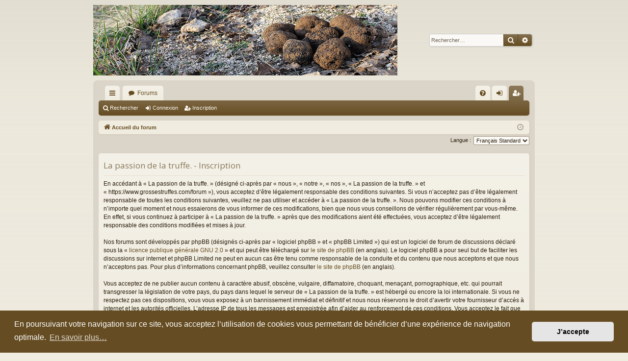

--- FILE ---
content_type: text/css
request_url: https://grossestruffes.com/forum/styles/latte/theme/stylesheet.css?assets_version=142
body_size: 27065
content:
@charset "UTF-8";
/*!
	DO NOT EDIT stylesheet.css!

	Edit .scss files instead. See http://www.artodia.com/phpbb-31-tutorials/compile-theme/
	If you have any questions, please ask on support forum at http://www.artodia.com/forums/
*/
html, body, div, span, applet, object, iframe, h1, h2, h3, h4, h5, h6, p, blockquote, pre, a, abbr, acronym, address, big, cite, code, del, dfn, em, img, ins, kbd, q, s, samp, small, strike, strong, sub, sup, tt, var, b, u, i, center, dl, dt, dd, ol, ul, li, fieldset, form, label, legend, table, caption, tbody, tfoot, thead, tr, th, td, article, aside, canvas, details, embed, figure, figcaption, footer, header, hgroup, menu, nav, output, ruby, section, summary, time, mark, audio, video {
  margin: 0;
  padding: 0;
  border: 0;
  font-size: 100%;
  font: inherit;
  vertical-align: baseline;
}
article, aside, details, figcaption, figure, footer, header, hgroup, menu, nav, section {
  display: block;
}
body {
  line-height: 1;
}
ol, ul {
  list-style: none;
}
blockquote, q {
  quotes: none;
}
blockquote:before, blockquote:after, q:before, q:after {
  content: '';
  content: none;
}
table {
  border-collapse: collapse;
  border-spacing: 0;
}
abbr {
  text-decoration: none;
}
.site-description:after, .navbar.secondary:after, .navbar .nav-tabs:after, ul.topiclist dl:after, .site-description:before, .navbar.secondary:before, .navbar .nav-tabs:before, ul.topiclist dl:before {
  content: ' ';
  display: table;
  clear: both;
}
html {
  font-size: 100%;
  height: 100%;
}
body {
  font-family: Verdana, Helvetica, Arial, sans-serif;
  font-size: 11px;
  line-height: 1.4;
  margin: 0;
  padding: 0 0 12px;
  word-wrap: break-word;
  min-height: 100%;
  box-sizing: border-box;
  -webkit-print-color-adjust: exact;
}
h1, p.sitename {
  font-family: "Trebuchet MS", Arial, Helvetica, sans-serif;
  margin-right: 200px;
  margin-top: 15px;
  margin-bottom: 0;
  font-weight: bold;
  font-size: 21px;
  line-height: inherit;
}
h2 {
  font-family: "Droid Sans", "Open Sans", "Trebuchet MS", Helvetica, Arial, sans-serif;
  font-weight: normal;
  font-size: 19px;
  margin: 0.8em 0 0.2em 0;
}
h2.solo {
  margin-bottom: 1em;
}
h3 {
  font-family: "Droid Sans", "Open Sans", "Trebuchet MS", Helvetica, Arial, sans-serif;
  font-weight: 500;
  margin-bottom: 5px;
  font-size: 17px;
  margin-top: 20px;
}
h4 {
  font-family: "Trebuchet MS", Arial, Helvetica, sans-serif;
  font-size: 15px;
}
p {
  line-height: 1.3;
  font-size: 11px;
  margin-bottom: 1.5em;
}
img {
  border-width: 0;
}
hr {
  border: 0 solid transparent;
  border-top-width: 1px;
  height: 1px;
  margin: 5px 0;
  display: block;
  clear: both;
}
hr.dashed {
  border-top-style: dashed;
  margin: 10px 0;
}
hr.divider {
  display: none;
}
p.right {
  text-align: right;
}
p.jumpbox-return {
  margin-top: 10px;
  margin-bottom: 0;
  float: left;
}
b, strong {
  font-weight: bold;
}
.text-strong {
  font-weight: bold;
}
i, em {
  font-style: italic;
}
.text-italics {
  font-style: italic;
}
u {
  text-decoration: underline;
}
ul {
  list-style-type: disc;
}
ol {
  list-style-type: decimal;
}
li {
  display: list-item;
}
ul ul, ol ul {
  list-style-type: circle;
}
ol ol ul, ol ul ul, ul ol ul, ul ul ul {
  list-style-type: square;
}
#wrap {
  border: 1px solid transparent;
  border-radius: 8px;
  padding: 10px;
}
.page-width {
  box-sizing: border-box;
  margin: 0 auto;
  max-width: 900px;
  min-width: 625px;
}
@media (max-width: 924px) {
  .page-width {
    margin: 0 12px;
  }
}
.page-width .page-width {
  margin: 0;
}
.page-body {
  margin: 4px 0;
  clear: both;
}
#wrap > .page-body:first-of-type {
  margin-top: 0;
}
#wrap > .page-body:last-of-type {
  margin-bottom: 0;
}
.page-footer {
  clear: both;
}
#wrap + .page-footer {
  margin-top: 5px;
}
.page-footer h3 {
  margin-top: 20px;
}
.logo {
  display: block;
  box-sizing: border-box;
  max-width: 100%;
  float: left;
  padding: 10px 0;
}
.logo img {
  display: block;
  max-width: 100%;
}
.logo:hover {
  text-decoration: none;
}
.site-description h1, .site-description p.sitename {
  margin-left: 0;
  margin-right: 0;
}
.site-description h1, .site-description p {
  display: none;
}
.headerbar > .inner {
  position: relative;
}
.navbar {
  background: #f0ece0;
  border: 0 solid #ddd7c8;
  border-radius: 5px;
  padding: 5px 10px;
  background-image: -webkit-linear-gradient(top, rgba(255, 255, 255, 0.25) 0%, rgba(255, 255, 255, 0) 100%);
  background-image: linear-gradient(to bottom, rgba(255, 255, 255, 0.25) 0%, rgba(255, 255, 255, 0) 100%);
  filter: progid:DXImageTransform.Microsoft.gradient(startColorstr=#30FFFFFF, endColorstr=#00FFFFFF);
  box-shadow: 1px 1px 3px rgba(101, 76, 34, 0.1);
  padding: 0 9px;
  clear: both;
}
.navbar.tabbed, .navbar.secondary {
  background: transparent;
  border-width: 0;
  border-radius: 0;
  box-shadow: none;
  filter: progid:DXImageTransform.Microsoft.gradient(enabled = false);
  padding: 0;
}
.page-body .navbar {
  margin-bottom: 10px;
}
.navbar + .navbar {
  margin-top: 5px;
}
.navbar.tabbed {
  padding: 0;
}
.navbar.secondary {
  margin: 0;
  padding: 1px 0;
}
.navbar.secondary > ul {
  list-style-type: none;
  margin: 0;
  padding: 0;
}
.navbar.secondary > ul > li {
  position: relative;
  display: inline-block;
  margin: 0;
  padding: 0;
}
.navbar.secondary > ul > li > a {
  display: inline-block;
  color: inherit;
  padding: 1px 8px;
  text-align: center;
  line-height: 25px;
  font-size: 11px;
}
.navbar.secondary > ul > li:hover {
  border-radius: 3px;
}
.navbar.secondary > ul > li:hover > a {
  text-decoration: none;
}
.navbar.secondary > ul > li.small-icon > a {
  padding-left: 18px;
}
.navbar.secondary > ul > li .dropdown {
  top: 27px;
}
.navbar.secondary > ul > li.dropdown-up .dropdown {
  top: auto;
  bottom: 27px;
}
.navbar.secondary > ul > li.search-box {
  display: block;
  margin: 0 3px;
  float: right;
  opacity: 0.7;
  transition: opacity 0.2s;
}
.rtl .navbar.secondary > ul > li.search-box {
  float: left;
}
.navbar.secondary > ul > li.search-box, .navbar.secondary > ul > li.search-box:hover {
  border-radius: 0;
  border-width: 0;
  box-shadow: none;
  background: none;
  filter: progid:DXImageTransform.Microsoft.gradient(enabled = false);
}
.navbar.secondary > ul > li.search-box:hover {
  opacity: 1;
}
.navbar.secondary + .nav-breadcrumbs {
  margin-top: 0;
}
.navbar li.small-icon > a {
  padding-left: 18px;
}
.navbar .nav-tabs {
  border-radius: 5px;
}
.navbar .nav-tabs .leftside .tab:first-child, .navbar .nav-tabs .leftside .tab.first-visible, .rtl .navbar .nav-tabs .rightside .tab:first-child, .rtl .navbar .nav-tabs .rightside .tab.first-visible {
  border-radius: 4px;
  border-bottom-left-radius: 0;
  border-bottom-right-radius: 0;
}
.navbar .nav-tabs .rightside .tab:last-child, .navbar .nav-tabs .rightside .tab.last-visible, .rtl .navbar .nav-tabs .leftside .tab:last-child, .rtl .navbar .nav-tabs .leftside .tab.last-visible {
  border-radius: 4px;
  border-bottom-right-radius: 0;
  border-bottom-left-radius: 0;
}
.navbar .nav-tabs > ul {
  list-style-type: none;
  margin: 0;
  height: 30px;
}
.navbar .nav-tabs > ul.leftside, .rtl .navbar .nav-tabs > ul.rightside {
  float: left;
}
.navbar .nav-tabs > ul.rightside, .rtl .navbar .nav-tabs > ul.leftside {
  float: right;
}
.navbar .nav-tabs > ul > li {
  float: left;
  height: 30px;
}
.rtl .navbar .nav-tabs > ul > li {
  float: right;
}
.navbar .nav-tabs > ul .quick-links {
  margin: 0;
}
.navbar .nav-tabs > ul .quick-links.empty {
  display: none;
}
.navbar .nav-tabs > ul .quick-links.showing-responsive-menu {
  display: block;
}
.navbar .nav-tabs .nav-link {
  text-decoration: none;
  color: inherit;
  display: inline-block;
  height: 30px;
  line-height: 30px;
  padding: 0 12px;
  vertical-align: baseline;
  font-size: 12px;
  outline-style: none;
}
.navbar .nav-tabs .nav-link.dropdown-toggle {
  position: relative;
}
.navbar .nav-tabs .nav-link.dropdown-toggle:before {
  content: '';
  font-family: FontAwesome;
  position: absolute;
  right: 12px;
  top: 50%;
  font-size: 8px;
  line-height: 12px;
  width: 8px;
  height: 12px;
  margin-top: -6px;
}
.rtl .navbar .nav-tabs .nav-link.dropdown-toggle:before {
  right: auto;
  left: 12px;
}
.navbar .nav-tabs .nav-link .username-coloured {
  color: inherit !important;
  font-weight: inherit;
  font-style: inherit;
}
.navbar .nav-tabs .responsive-menu .nav-link:before, .navbar .nav-tabs .dropdown-visible .nav-link:before {
  content: '';
  font-family: FontAwesome;
  position: absolute;
  right: 12px;
  top: 50%;
  font-size: 9px;
  line-height: 13px;
  width: 9px;
  height: 13px;
  margin-top: -6px;
}
.navbar .nav-tabs .dropdown {
  top: 30px;
}
.dropdown-up .navbar .nav-tabs .dropdown {
  top: auto;
  bottom: 30px;
}
.navbar .nav-tabs .tab {
  position: relative;
}
.navbar .nav-tabs .tab > strong {
  display: none;
  font-weight: bold;
  font-size: 9px;
  padding: 0 2px;
  border-radius: 3px;
  position: absolute;
  right: 5px;
  top: -10px;
  line-height: 14px;
  min-width: 10px;
  _width: 10px;
  text-align: center;
  text-shadow: none;
  white-space: nowrap;
  word-wrap: normal;
  height: 14px;
  pointer-events: none;
}
.rtl .navbar .nav-tabs .tab > strong {
  right: auto;
  left: 5px;
}
.navbar .nav-tabs .tab > strong .arrow {
  border: 3px solid transparent;
  border-bottom: 1px none black;
  position: absolute;
  bottom: -3px;
  right: 4px;
  line-height: 0;
  text-shadow: none;
  _display: none;
  width: 0;
  height: 0;
}
.navbar .nav-tabs .tab.non-zero > strong {
  display: block;
}
.navbar .nav-tabs .responsive-menu .nav-link, .navbar .nav-tabs .account .nav-link, .navbar .nav-tabs .pm .nav-link, .navbar .nav-tabs .notifications .nav-link, .navbar .nav-tabs .mcp .nav-link, .navbar .nav-tabs .acp .nav-link, .navbar .nav-tabs .faq .nav-link, .navbar .nav-tabs .logout .nav-link, .navbar .nav-tabs .login .nav-link, .navbar .nav-tabs .register .nav-link, .navbar .nav-tabs .rightside .boardrules .nav-link, .navbar .nav-tabs .rightside .pages .nav-link, .navbar .nav-tabs .members .nav-link, .navbar .nav-tabs .forums .nav-link, .navbar .nav-tabs .leftside .boardrules .nav-link, .navbar .nav-tabs .leftside .pages .nav-link {
  position: relative;
  padding-left: 30px;
}
.navbar .nav-tabs .responsive-menu .nav-link:after, .navbar .nav-tabs .account .nav-link:after, .navbar .nav-tabs .pm .nav-link:after, .navbar .nav-tabs .notifications .nav-link:after, .navbar .nav-tabs .mcp .nav-link:after, .navbar .nav-tabs .acp .nav-link:after, .navbar .nav-tabs .faq .nav-link:after, .navbar .nav-tabs .logout .nav-link:after, .navbar .nav-tabs .login .nav-link:after, .navbar .nav-tabs .register .nav-link:after, .navbar .nav-tabs .rightside .boardrules .nav-link:after, .navbar .nav-tabs .rightside .pages .nav-link:after, .navbar .nav-tabs .members .nav-link:after, .navbar .nav-tabs .forums .nav-link:after, .navbar .nav-tabs .leftside .boardrules .nav-link:after, .navbar .nav-tabs .leftside .pages .nav-link:after {
  position: absolute;
  left: 12px;
  top: 50%;
  margin-top: -7px;
  width: 14px;
  font-size: 12px;
  line-height: 14px;
  height: 14px;
  text-align: left;
  font-weight: normal;
  font-style: normal;
  text-indent: 0;
}
.rtl .navbar .nav-tabs .navbar .nav-tabs .navbar .nav-tabs .responsive-menu .nav-link:after, .navbar .nav-tabs .responsive-menu .rtl .navbar .nav-tabs .navbar .nav-tabs .nav-link:after, .rtl .navbar .nav-tabs .navbar .nav-tabs .navbar .nav-tabs .account .nav-link:after, .navbar .nav-tabs .account .rtl .navbar .nav-tabs .navbar .nav-tabs .nav-link:after, .rtl .navbar .nav-tabs .navbar .nav-tabs .navbar .nav-tabs .pm .nav-link:after, .navbar .nav-tabs .pm .rtl .navbar .nav-tabs .navbar .nav-tabs .nav-link:after, .rtl .navbar .nav-tabs .navbar .nav-tabs .navbar .nav-tabs .notifications .nav-link:after, .navbar .nav-tabs .notifications .rtl .navbar .nav-tabs .navbar .nav-tabs .nav-link:after, .rtl .navbar .nav-tabs .navbar .nav-tabs .navbar .nav-tabs .mcp .nav-link:after, .navbar .nav-tabs .mcp .rtl .navbar .nav-tabs .navbar .nav-tabs .nav-link:after, .rtl .navbar .nav-tabs .navbar .nav-tabs .navbar .nav-tabs .acp .nav-link:after, .navbar .nav-tabs .acp .rtl .navbar .nav-tabs .navbar .nav-tabs .nav-link:after, .rtl .navbar .nav-tabs .navbar .nav-tabs .navbar .nav-tabs .faq .nav-link:after, .navbar .nav-tabs .faq .rtl .navbar .nav-tabs .navbar .nav-tabs .nav-link:after, .rtl .navbar .nav-tabs .navbar .nav-tabs .navbar .nav-tabs .logout .nav-link:after, .navbar .nav-tabs .logout .rtl .navbar .nav-tabs .navbar .nav-tabs .nav-link:after, .rtl .navbar .nav-tabs .navbar .nav-tabs .navbar .nav-tabs .login .nav-link:after, .navbar .nav-tabs .login .rtl .navbar .nav-tabs .navbar .nav-tabs .nav-link:after, .rtl .navbar .nav-tabs .navbar .nav-tabs .navbar .nav-tabs .register .nav-link:after, .navbar .nav-tabs .register .rtl .navbar .nav-tabs .navbar .nav-tabs .nav-link:after, .rtl .navbar .nav-tabs .navbar .nav-tabs .navbar .nav-tabs .rightside .boardrules .nav-link:after, .navbar .nav-tabs .rightside .boardrules .rtl .navbar .nav-tabs .navbar .nav-tabs .nav-link:after, .rtl .navbar .nav-tabs .navbar .nav-tabs .navbar .nav-tabs .rightside .pages .nav-link:after, .navbar .nav-tabs .rightside .pages .rtl .navbar .nav-tabs .navbar .nav-tabs .nav-link:after, .rtl .navbar .nav-tabs .navbar .nav-tabs .members .nav-link:after, .navbar .nav-tabs .members .rtl .navbar .nav-tabs .nav-link:after, .rtl .navbar .nav-tabs .navbar .nav-tabs .forums .nav-link:after, .navbar .nav-tabs .forums .rtl .navbar .nav-tabs .nav-link:after, .rtl .navbar .nav-tabs .navbar .nav-tabs .leftside .boardrules .nav-link:after, .navbar .nav-tabs .leftside .boardrules .rtl .navbar .nav-tabs .nav-link:after, .rtl .navbar .nav-tabs .navbar .nav-tabs .leftside .pages .nav-link:after, .navbar .nav-tabs .leftside .pages .rtl .navbar .nav-tabs .nav-link:after {
  left: auto;
  right: 12px;
}
.navbar .nav-tabs .responsive-menu .nav-link, .navbar .nav-tabs .account .nav-link, .navbar .nav-tabs .pm .nav-link, .navbar .nav-tabs .notifications .nav-link, .navbar .nav-tabs .mcp .nav-link, .navbar .nav-tabs .acp .nav-link, .navbar .nav-tabs .faq .nav-link, .navbar .nav-tabs .logout .nav-link, .navbar .nav-tabs .login .nav-link, .navbar .nav-tabs .register .nav-link, .navbar .nav-tabs .rightside .boardrules .nav-link, .navbar .nav-tabs .rightside .pages .nav-link {
  text-indent: 999px;
  width: 14px;
  padding: 0 8px;
  overflow: hidden;
}
.navbar .nav-tabs .responsive-menu .nav-link:after, .navbar .nav-tabs .account .nav-link:after, .navbar .nav-tabs .pm .nav-link:after, .navbar .nav-tabs .notifications .nav-link:after, .navbar .nav-tabs .mcp .nav-link:after, .navbar .nav-tabs .acp .nav-link:after, .navbar .nav-tabs .faq .nav-link:after, .navbar .nav-tabs .logout .nav-link:after, .navbar .nav-tabs .login .nav-link:after, .navbar .nav-tabs .register .nav-link:after, .navbar .nav-tabs .rightside .boardrules .nav-link:after, .navbar .nav-tabs .rightside .pages .nav-link:after {
  text-align: center;
  font-size: 14px;
  left: 8px;
}
.rtl .navbar .nav-tabs .navbar .nav-tabs .responsive-menu .nav-link:after, .navbar .nav-tabs .responsive-menu .rtl .navbar .nav-tabs .nav-link:after, .rtl .navbar .nav-tabs .navbar .nav-tabs .account .nav-link:after, .navbar .nav-tabs .account .rtl .navbar .nav-tabs .nav-link:after, .rtl .navbar .nav-tabs .navbar .nav-tabs .pm .nav-link:after, .navbar .nav-tabs .pm .rtl .navbar .nav-tabs .nav-link:after, .rtl .navbar .nav-tabs .navbar .nav-tabs .notifications .nav-link:after, .navbar .nav-tabs .notifications .rtl .navbar .nav-tabs .nav-link:after, .rtl .navbar .nav-tabs .navbar .nav-tabs .mcp .nav-link:after, .navbar .nav-tabs .mcp .rtl .navbar .nav-tabs .nav-link:after, .rtl .navbar .nav-tabs .navbar .nav-tabs .acp .nav-link:after, .navbar .nav-tabs .acp .rtl .navbar .nav-tabs .nav-link:after, .rtl .navbar .nav-tabs .navbar .nav-tabs .faq .nav-link:after, .navbar .nav-tabs .faq .rtl .navbar .nav-tabs .nav-link:after, .rtl .navbar .nav-tabs .navbar .nav-tabs .logout .nav-link:after, .navbar .nav-tabs .logout .rtl .navbar .nav-tabs .nav-link:after, .rtl .navbar .nav-tabs .navbar .nav-tabs .login .nav-link:after, .navbar .nav-tabs .login .rtl .navbar .nav-tabs .nav-link:after, .rtl .navbar .nav-tabs .navbar .nav-tabs .register .nav-link:after, .navbar .nav-tabs .register .rtl .navbar .nav-tabs .nav-link:after, .rtl .navbar .nav-tabs .navbar .nav-tabs .rightside .boardrules .nav-link:after, .navbar .nav-tabs .rightside .boardrules .rtl .navbar .nav-tabs .nav-link:after, .rtl .navbar .nav-tabs .navbar .nav-tabs .rightside .pages .nav-link:after, .navbar .nav-tabs .rightside .pages .rtl .navbar .nav-tabs .nav-link:after {
  left: auto;
  right: 8px;
}
.navbar .nav-tabs .responsive-menu .nav-link + strong, .navbar .nav-tabs .account .nav-link + strong, .navbar .nav-tabs .pm .nav-link + strong, .navbar .nav-tabs .notifications .nav-link + strong, .navbar .nav-tabs .mcp .nav-link + strong, .navbar .nav-tabs .acp .nav-link + strong, .navbar .nav-tabs .faq .nav-link + strong, .navbar .nav-tabs .logout .nav-link + strong, .navbar .nav-tabs .login .nav-link + strong, .navbar .nav-tabs .register .nav-link + strong, .navbar .nav-tabs .rightside .boardrules .nav-link + strong, .navbar .nav-tabs .rightside .pages .nav-link + strong {
  right: -2px;
}
.rtl .navbar .nav-tabs .navbar .nav-tabs .responsive-menu .nav-link + strong, .navbar .nav-tabs .responsive-menu .rtl .navbar .nav-tabs .nav-link + strong, .rtl .navbar .nav-tabs .navbar .nav-tabs .account .nav-link + strong, .navbar .nav-tabs .account .rtl .navbar .nav-tabs .nav-link + strong, .rtl .navbar .nav-tabs .navbar .nav-tabs .pm .nav-link + strong, .navbar .nav-tabs .pm .rtl .navbar .nav-tabs .nav-link + strong, .rtl .navbar .nav-tabs .navbar .nav-tabs .notifications .nav-link + strong, .navbar .nav-tabs .notifications .rtl .navbar .nav-tabs .nav-link + strong, .rtl .navbar .nav-tabs .navbar .nav-tabs .mcp .nav-link + strong, .navbar .nav-tabs .mcp .rtl .navbar .nav-tabs .nav-link + strong, .rtl .navbar .nav-tabs .navbar .nav-tabs .acp .nav-link + strong, .navbar .nav-tabs .acp .rtl .navbar .nav-tabs .nav-link + strong, .rtl .navbar .nav-tabs .navbar .nav-tabs .faq .nav-link + strong, .navbar .nav-tabs .faq .rtl .navbar .nav-tabs .nav-link + strong, .rtl .navbar .nav-tabs .navbar .nav-tabs .logout .nav-link + strong, .navbar .nav-tabs .logout .rtl .navbar .nav-tabs .nav-link + strong, .rtl .navbar .nav-tabs .navbar .nav-tabs .login .nav-link + strong, .navbar .nav-tabs .login .rtl .navbar .nav-tabs .nav-link + strong, .rtl .navbar .nav-tabs .navbar .nav-tabs .register .nav-link + strong, .navbar .nav-tabs .register .rtl .navbar .nav-tabs .nav-link + strong, .rtl .navbar .nav-tabs .navbar .nav-tabs .rightside .boardrules .nav-link + strong, .navbar .nav-tabs .rightside .boardrules .rtl .navbar .nav-tabs .nav-link + strong, .rtl .navbar .nav-tabs .navbar .nav-tabs .rightside .pages .nav-link + strong, .navbar .nav-tabs .rightside .pages .rtl .navbar .nav-tabs .nav-link + strong {
  right: auto;
  left: -2px;
}
@media (max-width: 550px) {
  .navbar .nav-tabs .members .nav-link, .navbar .nav-tabs .forums .nav-link, .navbar .nav-tabs .leftside .boardrules .nav-link, .navbar .nav-tabs .leftside .pages .nav-link {
    text-indent: 999px;
    width: 14px;
    padding: 0 8px;
    overflow: hidden;
  }
  .navbar .nav-tabs .members .nav-link:after, .navbar .nav-tabs .forums .nav-link:after, .navbar .nav-tabs .leftside .boardrules .nav-link:after, .navbar .nav-tabs .leftside .pages .nav-link:after {
    text-align: center;
    font-size: 14px;
    left: 8px;
  }
  .rtl .navbar .nav-tabs .navbar .nav-tabs .members .nav-link:after, .navbar .nav-tabs .members .rtl .navbar .nav-tabs .nav-link:after, .rtl .navbar .nav-tabs .navbar .nav-tabs .forums .nav-link:after, .navbar .nav-tabs .forums .rtl .navbar .nav-tabs .nav-link:after, .rtl .navbar .nav-tabs .navbar .nav-tabs .leftside .boardrules .nav-link:after, .navbar .nav-tabs .leftside .boardrules .rtl .navbar .nav-tabs .nav-link:after, .rtl .navbar .nav-tabs .navbar .nav-tabs .leftside .pages .nav-link:after, .navbar .nav-tabs .leftside .pages .rtl .navbar .nav-tabs .nav-link:after {
    left: auto;
    right: 8px;
  }
  .navbar .nav-tabs .members .nav-link + strong, .navbar .nav-tabs .forums .nav-link + strong, .navbar .nav-tabs .leftside .boardrules .nav-link + strong, .navbar .nav-tabs .leftside .pages .nav-link + strong {
    right: -2px;
  }
  .rtl .navbar .nav-tabs .navbar .nav-tabs .members .nav-link + strong, .navbar .nav-tabs .members .rtl .navbar .nav-tabs .nav-link + strong, .rtl .navbar .nav-tabs .navbar .nav-tabs .forums .nav-link + strong, .navbar .nav-tabs .forums .rtl .navbar .nav-tabs .nav-link + strong, .rtl .navbar .nav-tabs .navbar .nav-tabs .leftside .boardrules .nav-link + strong, .navbar .nav-tabs .leftside .boardrules .rtl .navbar .nav-tabs .nav-link + strong, .rtl .navbar .nav-tabs .navbar .nav-tabs .leftside .pages .nav-link + strong, .navbar .nav-tabs .leftside .pages .rtl .navbar .nav-tabs .nav-link + strong {
    right: auto;
    left: -2px;
  }
}
.navbar .nav-tabs .responsive-menu .nav-link:after, .navbar .nav-tabs .members .nav-link:after, .navbar .nav-tabs .forums .nav-link:after, .navbar .nav-tabs .account .nav-link:after, .navbar .nav-tabs .pm .nav-link:after, .navbar .nav-tabs .notifications .nav-link:after, .navbar .nav-tabs .mcp .nav-link:after, .navbar .nav-tabs .acp .nav-link:after, .navbar .nav-tabs .faq .nav-link:after, .navbar .nav-tabs .logout .nav-link:after, .navbar .nav-tabs .login .nav-link:after, .navbar .nav-tabs .register .nav-link:after, .navbar .nav-tabs .boardrules .nav-link:after, .navbar .nav-tabs .pages .nav-link:after {
  font-family: FontAwesome;
}
.navbar .nav-tabs .responsive-menu .nav-link:after {
  content: '';
}
.navbar .nav-tabs .members .nav-link {
  padding-left: 32px;
  padding-right: 24px;
}
.rtl .navbar .nav-tabs .members .nav-link {
  padding-left: 24px;
  padding-right: 32px;
}
.navbar .nav-tabs .members .nav-link:after {
  content: '';
}
@media (max-width: 550px) {
  .navbar .nav-tabs .members .nav-link {
    padding: 0 8px !important;
  }
}
.rtl .navbar .nav-tabs .forums .nav-link {
  padding-left: 12px;
  padding-right: 32px;
}
.navbar .nav-tabs .forums .nav-link:after {
  content: '';
}
.navbar .nav-tabs .account .nav-link:after {
  content: '';
}
.navbar .nav-tabs .pm .nav-link:after {
  content: '';
}
.navbar .nav-tabs .notifications .nav-link:after {
  content: '';
  font-size: 13px;
}
.navbar .nav-tabs .mcp .nav-link:after {
  content: '';
}
.navbar .nav-tabs .acp .nav-link:after {
  content: '';
}
.navbar .nav-tabs .faq .nav-link:after {
  content: '';
}
@media (max-width: 550px) {
  .navbar .nav-tabs .faq, .navbar .nav-tabs .faq .nav-link {
    display: none !important;
  }
}
.navbar .nav-tabs .logout .nav-link:after {
  content: '';
  margin-left: 1px;
}
.navbar .nav-tabs .login .nav-link:after {
  content: '';
}
.navbar .nav-tabs .register .nav-link:after {
  content: '';
}
.navbar .nav-tabs .boardrules .nav-link:after {
  content: '';
}
.navbar .nav-tabs .pages .nav-link:after {
  content: '';
}
@media (max-width: 700px) {
  #wrap > div:first-child > .navbar.tabbed.not-static:first-child:before {
    content: '';
    display: block;
    height: 10px;
  }
}
.navbar.tabbed.not-static .nav-tabs {
  border-radius: 0;
  border-width: 0;
  padding: 0 10px;
}
.navbar.tabbed.not-static .nav-tabs, #wrap .navbar.tabbed.not-static .nav-tabs {
  background: none;
  box-shadow: none;
  filter: progid:DXImageTransform.Microsoft.gradient(enabled = false);
}
.navbar.tabbed.not-static .nav-tabs .quick-links {
  margin: 0 3px;
}
.navbar.tabbed.not-static .nav-tabs li.tab {
  margin: 0 3px;
  padding: 0;
  border: 0 solid transparent;
  border-radius: 0;
  text-shadow: none;
  border-top-left-radius: 5px;
  border-top-right-radius: 5px;
}
@media (max-width: 700px) {
  .navbar.tabbed.not-static .nav-tabs li.tab {
    margin: 0 2px;
  }
}
.navbar.tabbed.not-static .nav-tabs li.tab.selected {
  position: relative;
}
.navbar.tabbed.not-static .nav-tabs li.tab.selected:after {
  content: '';
  pointer-events: none;
  border-top-left-radius: 2px;
  border-top-right-radius: 2px;
  position: absolute;
  left: 0px;
  right: 0px;
  bottom: -1px;
  z-index: 3;
  height: 2px;
}
.rtl .navbar.tabbed.not-static .nav-tabs li.tab .nav-link.dropdown-toggle:before {
  right: auto;
}
.navbar.tabbed.not-static .nav-tabs li.tab.dropdown-down .dropdown {
  top: 30px;
}
.navbar.tabbed.not-static .nav-tabs li.tab.dropdown-up .dropdown {
  bottom: 30px;
}
.navbar.tabbed.not-static .nav-tabs .rightside li.tab {
  margin: 0 2px;
}
.navbar.tabbed.not-static + .navbar.secondary {
  border: 0px solid transparent;
  border-radius: 5px;
  font-size: 11px;
  z-index: 2;
  position: relative;
  margin: 0 0 10px;
  padding: 2px 5px;
}
@media (max-width: 700px) {
  .navbar.tabbed.not-static + .navbar.secondary {
    border-radius: 0;
    border-left-width: 0;
    border-right-width: 0;
  }
}
.navbar .inner.static {
  position: fixed;
  top: 0;
  z-index: 50;
  left: 0;
  right: 0;
  padding-top: 0;
  padding-bottom: 0;
  width: auto;
  max-width: none;
  opacity: 0.9;
  transition: opacity 0.2s;
}
#wrap .navbar .inner.static > .static-inner {
  padding: 10px;
}
.navbar .inner.static > .static-inner {
  box-sizing: border-box;
  margin: 0 auto;
  max-width: 900px;
  min-width: 625px;
  padding-top: 0 !important;
  padding-bottom: 0 !important;
}
@media (max-width: 924px) {
  .navbar .inner.static > .static-inner {
    margin: 0 12px;
  }
}
.navbar .inner.static:hover {
  opacity: 1;
}
.navbar .inner.static .nav-tabs {
  border-radius: 0;
}
.navbar .inner.static .nav-tabs .leftside .tab:first-child, .navbar .inner.static .nav-tabs .leftside .tab.first-visible, .rtl .navbar .inner.static .nav-tabs .rightside .tab:first-child, .rtl .navbar .inner.static .nav-tabs .rightside .tab.first-visible {
  border-radius: 0;
}
.navbar .inner.static .nav-tabs .rightside .tab:last-child, .navbar .inner.static .nav-tabs .rightside .tab.last-visible, .rtl .navbar .inner.static .nav-tabs .leftside .tab:last-child, .rtl .navbar .inner.static .nav-tabs .leftside .tab.last-visible {
  border-radius: 0;
}
.navbar .inner.static .nav-tabs .tab > strong {
  position: relative;
  top: 0;
  left: 0;
  right: 0;
  bottom: 0;
  vertical-align: top;
  margin-top: 8px;
  margin-left: -7px;
  margin-right: 5px;
  padding-bottom: 1px;
  pointer-events: none;
}
.navbar .inner.static .nav-tabs .tab > strong .arrow {
  display: none;
}
.navbar .inner.static .nav-tabs .tab.non-zero > strong {
  display: inline-block;
}
.navbar .inner.static .nav-tabs .pm > .nav-link + strong {
  margin-left: -5px;
}
.forabg {
  padding: 0;
  margin: 10px 0;
}
.forumbg {
  padding: 0;
}
.panel {
  background: #f0ece0;
  border: 0 solid #ddd7c8;
  border-radius: 5px;
  padding: 5px 10px;
  background-image: -webkit-linear-gradient(top, rgba(255, 255, 255, 0.25) 0%, rgba(255, 255, 255, 0) 100%);
  background-image: linear-gradient(to bottom, rgba(255, 255, 255, 0.25) 0%, rgba(255, 255, 255, 0) 100%);
  filter: progid:DXImageTransform.Microsoft.gradient(startColorstr=#30FFFFFF, endColorstr=#00FFFFFF);
  box-shadow: 1px 1px 3px rgba(101, 76, 34, 0.1);
  margin-bottom: 10px;
  padding: 5px 10px;
}
.panel.bg3 {
  border-radius: 0;
  border-width: 0;
  box-shadow: none;
  border-top: 3px solid transparent;
  position: relative;
}
.panel.bg3:before, .panel.bg3:after {
  content: '';
  position: absolute;
  top: 0;
  width: 3px;
  height: 50px;
}
.panel.bg3:before {
  left: 0;
}
.panel.bg3:after {
  right: 0;
}
.postform .panel.panel {
  border-radius: 5px;
}
.panel > .inner > h3:first-child, .panel > h3:first-child {
  margin: -5px -10px 5px;
  border-radius: 4px;
  border-bottom-left-radius: 0;
  border-bottom-right-radius: 0;
  background: #c09855 url('./images/category.png') no-repeat 100% 0;
  border: 0 solid #c09855;
  padding: 5px;
  text-transform: none;
  font-size: 15px;
  line-height: 1.4;
  font-weight: normal;
  color: #fefbf5;
  background: url('./images/category.png') 100% 0 no-repeat, #c09855 -webkit-linear-gradient(top, rgba(255, 255, 255, 0.25) 0%, rgba(255, 255, 255, 0) 100%);
  background: url('./images/category.png') 100% 0 no-repeat, #c09855 linear-gradient(to bottom, rgba(255, 255, 255, 0.25) 0%, rgba(255, 255, 255, 0) 100%);
  filter: progid:DXImageTransform.Microsoft.gradient(startColorstr=#30FFFFFF, endColorstr=#00FFFFFF);
  box-shadow: 1px 1px 3px rgba(101, 76, 34, 0.1);
  text-shadow: 1px 1px 1px rgba(101, 76, 34, 0.3);
  padding-left: 10px;
  padding-right: 10px;
}
.rtl .panel > .inner > h3:first-child, .rtl .panel > h3:first-child {
  background: #c09855 url('./images/category-rtl.png') no-repeat 100% 0;
  background: url('./images/category-rtl.png') 0 0 no-repeat, #c09855 -webkit-linear-gradient(top, rgba(255, 255, 255, 0.25) 0%, rgba(255, 255, 255, 0) 100%);
  background: url('./images/category-rtl.png') 0 0 no-repeat, #c09855 linear-gradient(to bottom, rgba(255, 255, 255, 0.25) 0%, rgba(255, 255, 255, 0) 100%);
}
@media (max-width: 700px) {
  .panel > .inner > h3:first-child, .panel > h3:first-child {
    border-radius: 0;
  }
}
.panel > .inner > h3:first-child a, .panel > h3:first-child a {
  color: #fefbf5;
}
.panel > .inner > h3:first-child a:hover, .panel > h3:first-child a:hover {
  color: #f2e7d5;
}
.panel-container .panel > .inner > h3:first-child, .panel-container .panel > h3:first-child {
  font-size: 17px;
  line-height: 1.4;
}
.post {
  background: #f0ece0;
  border: 0 solid #ddd7c8;
  border-radius: 5px;
  padding: 5px 10px;
  background-image: -webkit-linear-gradient(top, rgba(255, 255, 255, 0.25) 0%, rgba(255, 255, 255, 0) 100%);
  background-image: linear-gradient(to bottom, rgba(255, 255, 255, 0.25) 0%, rgba(255, 255, 255, 0) 100%);
  filter: progid:DXImageTransform.Microsoft.gradient(startColorstr=#30FFFFFF, endColorstr=#00FFFFFF);
  box-shadow: 1px 1px 3px rgba(101, 76, 34, 0.1);
  padding: 0;
  margin-bottom: 10px;
  position: relative;
  clear: both;
}
.post > .inner {
  padding: 5px 10px;
}
.rowbg {
  margin: 5px 5px 2px 5px;
}
.navbar ul.linklist {
  padding: 2px 0;
}
ul.linklist {
  display: block;
  margin: 0;
}
.cp-main .panel {
  padding: 5px 10px;
}
ul.linklist > li {
  float: left;
  font-size: 11px;
  line-height: 2;
  list-style-type: none;
  margin-right: 7px;
  padding-top: 1px;
  width: auto;
}
ul.linklist > li.icon-only, ul.linklist > li.rightside.icon-only {
  text-align: center;
  min-width: 20px;
}
ul.linklist > li.rightside, p.rightside, a.rightside {
  float: right;
  margin-right: 0;
  margin-left: 7px;
  text-align: right;
}
ul.navlinks {
  border-top: 1px solid transparent;
}
ul.navlinks.nav-breadcrumbs {
  border-top-width: 0;
}
ul.leftside {
  float: left;
  margin-left: 0;
  margin-right: 5px;
  text-align: left;
}
ul.rightside {
  float: right;
  margin-left: 5px;
  margin-right: -5px;
  text-align: right;
}
ul.linklist li.responsive-menu {
  position: relative;
  margin: 0 5px;
}
.fa-bars:before {
  display: none;
}
ul.linklist li.responsive-menu a.responsive-menu-link {
  display: inline-block;
  margin: 0 5px;
  font-size: 17px;
  position: relative;
  width: 17px;
  line-height: 21px;
  text-decoration: none;
}
ul.linklist li.responsive-menu a.responsive-menu-link:before {
  content: '';
  font-family: FontAwesome;
  position: absolute;
  left: 0;
  top: 50%;
  margin-top: -6.5px;
  width: 15px;
  font-size: 13px;
  line-height: 13px;
  height: 13px;
  text-align: center;
  font-weight: normal;
  font-style: normal;
  text-indent: 0;
}
ul.linklist li.responsive-menu a.responsive-menu-link:hover:before {
  font-family: FontAwesome;
  content: '';
}
.hasjs ul.linklist.leftside, .hasjs ul.linklist.rightside {
  max-width: 48%;
}
.hasjs ul.linklist.fullwidth {
  max-width: none;
}
ul.linklist .dropdown {
  top: 22px;
}
ul.linklist .dropdown-up .dropdown {
  bottom: 22px;
  top: auto;
}
ul.linklist.bulletin > li:before {
  display: inline-block;
  content: "•";
  font-size: inherit;
  line-height: inherit;
  padding-right: 4px;
}
ul.linklist.bulletin > li:first-child:before, ul.linklist.bulletin > li.rightside:last-child:before {
  content: none;
}
ul.linklist.bulletin > li.no-bulletin:before {
  content: none;
}
.responsive-menu:before {
  display: none !important;
}
.header-profile {
  display: inline-block;
  vertical-align: top;
}
.header-avatar:hover {
  text-decoration: none;
}
.header-avatar img {
  margin-bottom: 2px;
  max-height: 20px;
  vertical-align: middle;
  width: auto;
}
.header-avatar span:after {
  content: '';
  font-family: FontAwesome;
  display: inline-block;
  font-size: 7px;
  float: right;
  padding-left: 2px;
  font-weight: normal;
  opacity: 0.7;
}
.dropdown-container {
  position: relative;
}
.dropdown-container-right {
  float: right;
}
.dropdown-container-left {
  float: left;
}
.nojs .dropdown-container:hover .dropdown {
  display: block !important;
}
.dropdown {
  display: none;
  position: absolute;
  left: 0;
  top: 1.4em;
  z-index: 30;
  padding: 0;
  margin-right: -500px;
}
.dropdown.live-search {
  top: auto;
}
.dropdown-container.topic-tools {
  float: left;
}
.dropdown-up .dropdown {
  top: auto;
  bottom: 1.4em;
}
.dropdown-left .dropdown, .nojs .rightside .dropdown {
  left: auto;
  right: 0;
  margin-left: -500px;
  margin-right: 0;
}
.dropdown-button-control .dropdown {
  top: 24px;
}
.dropdown-button-control.dropdown-up .dropdown {
  top: auto;
  bottom: 24px;
}
.dropdown .pointer, .dropdown .pointer-inner {
  position: absolute;
  width: 0;
  height: 0;
  border-top-width: 0;
  border-bottom: 10px solid transparent;
  border-left: 10px dashed transparent;
  border-right: 10px dashed transparent;
  -webkit-transform: rotate(360deg);
  /* better anti-aliasing in webkit */
  display: block;
}
.dropdown-up .pointer, .dropdown-up .pointer-inner {
  border-bottom-width: 0;
  border-top: 10px solid transparent;
}
.dropdown .pointer {
  right: auto;
  left: 10px;
  top: 0;
  z-index: 3;
}
.dropdown-up .pointer {
  bottom: 0;
  top: auto;
}
.dropdown-left .dropdown .pointer, .nojs .rightside .dropdown .pointer {
  left: auto;
  right: 10px;
}
.dropdown .pointer-inner {
  top: auto;
  bottom: -11px;
  left: -10px;
}
.dropdown-up .pointer-inner {
  bottom: auto;
  top: -11px;
}
.dropdown .dropdown-contents {
  z-index: 30;
  overflow: hidden;
  overflow-y: auto;
  border: 0px solid transparent;
  border-radius: 0 0 5px 5px;
  border-top-width: 3px;
  padding: 5px;
  position: relative;
  min-width: 40px;
  max-height: 300px;
  -webkit-box-sizing: border-box;
  -moz-box-sizing: border-box;
  box-sizing: border-box;
}
.notifications .dropdown .dropdown-contents {
  min-width: 300px;
}
.dropdown-up .dropdown-contents {
  border-bottom-width: 3px;
  border-top-width: 0;
  border-radius: 5px 5px 0 0;
}
.dropdown-contents > li {
  padding-right: 15px;
  min-width: 180px;
}
.dropdown-nonscroll > li {
  padding-right: 0;
}
.dropdown li:first-child, .dropdown li.separator + li, .dropdown li li {
  border-top: 0;
}
.dropdown li li:first-child {
  margin-top: 4px;
}
.dropdown li li:last-child {
  padding-bottom: 0;
}
.dropdown li li {
  border-top: 1px dotted transparent;
  padding-left: 18px;
}
#wrap .dropdown li, .dropdown.wrap li, .dropdown-extended li {
  white-space: normal;
}
.dropdown li.separator {
  border-top: 1px solid transparent;
  margin: 4px 0;
  padding: 0;
}
.dropdown li.separator:first-child, .dropdown li.separator:last-child {
  display: none !important;
}
.dropdown-trigger > i.glyphicons, .dropdown-trigger > i.fa {
  display: inline;
  line-height: inherit;
  top: 0;
  vertical-align: baseline;
}
.dropdown-trigger > i.glyphicons:before, .dropdown-trigger > i.fa:before {
  font-size: 1.4em;
  line-height: 1;
  position: relative;
  top: 1px;
}
.breadcrumbs .crumb {
  float: left;
  font-weight: bold;
  word-wrap: normal;
  position: relative;
  padding-left: 13px;
}
.rtl .breadcrumbs .crumb {
  padding-left: 0;
  padding-right: 13px;
}
.breadcrumbs .crumb:before {
  content: '';
  font-family: FontAwesome;
  font-weight: normal;
  position: absolute;
  left: 1px;
  width: 11px;
  top: 50%;
  margin-top: -5px;
  font-size: 7px;
  height: 11px;
  line-height: 11px;
  text-align: center;
}
.rtl .breadcrumbs .crumb:before {
  left: auto;
  right: 1px;
  content: '';
}
.breadcrumbs .crumb:first-child {
  padding-left: 0;
  padding-right: 0;
}
.breadcrumbs .crumb:first-child:before {
  display: none;
}
.breadcrumbs .crumb a {
  display: inline-block;
  white-space: nowrap;
  text-overflow: ellipsis;
  vertical-align: bottom;
  overflow: hidden;
}
.breadcrumbs.wrapped .crumb a {
  letter-spacing: -0.3px;
}
.breadcrumbs.wrapped .crumb.wrapped-medium a {
  letter-spacing: -0.4px;
}
.breadcrumbs.wrapped .crumb.wrapped-tiny a {
  letter-spacing: -0.5px;
}
.breadcrumbs .crumb.wrapped-max a {
  max-width: 120px;
}
.breadcrumbs .crumb.wrapped-wide a {
  max-width: 100px;
}
.breadcrumbs .crumb.wrapped-medium a {
  max-width: 80px;
}
.breadcrumbs .crumb.wrapped-small a {
  max-width: 60px;
}
.breadcrumbs .crumb.wrapped-tiny a {
  max-width: 40px;
}
table.table1 {
  width: 100%;
}
.ucp-main table.table1 {
  padding: 2px;
}
table.table1 thead th {
  background: #c09855;
  border: 0 solid #c09855;
  color: #fefbf5;
  background-image: -webkit-linear-gradient(top, rgba(255, 255, 255, 0.25) 0, rgba(255, 255, 255, 0) 100%);
  background-image: linear-gradient(to bottom, rgba(255, 255, 255, 0.25) 0, rgba(255, 255, 255, 0) 100%);
  filter: progid:DXImageTransform.Microsoft.gradient(startColorstr=#30FFFFFF, endColorstr=#00FFFFFF);
  box-shadow: 1px 1px 3px rgba(101, 76, 34, 0.1);
  text-transform: none;
  line-height: 1.4;
  font-weight: normal;
  font-size: 13px;
  padding: 4px;
}
table.table1 thead th:first-child {
  border-top-left-radius: 4px;
}
table.table1 thead th:last-child {
  border-top-right-radius: 4px;
}
table.table1 thead th span {
  padding-left: 7px;
}
table.table1 tbody tr {
  border-top: 1px solid transparent;
}
table.table1 td {
  font-size: 12px;
  line-height: 1.4;
}
table.table1 tbody td {
  padding: 5px;
  border-top: 1px solid transparent;
}
table.table1 tbody th {
  padding: 5px;
  border-bottom: 1px solid transparent;
  text-align: left;
}
table.table1 .name {
  text-align: left;
}
table.table1 .center {
  text-align: center;
}
table.table1 .reportby {
  width: 15%;
}
table.table1 .posts {
  text-align: center;
  width: 7%;
}
table.table1 .joined {
  text-align: left;
  width: 15%;
}
table.table1 .active {
  text-align: left;
  width: 15%;
}
table.table1 .mark {
  text-align: center;
  width: 7%;
}
table.table1 .info {
  text-align: left;
  width: 30%;
  max-width: 200px;
}
@media (max-width: 550px) {
  table.table1 .info {
    max-width: 150px;
  }
}
table.table1 .info div {
  width: 100%;
  white-space: normal;
  overflow: hidden;
}
table.table1 .autocol {
  line-height: 2em;
  white-space: nowrap;
}
table.table1 thead .autocol {
  padding-left: 1em;
}
table.table1 th.info {
  white-space: nowrap;
  overflow: hidden;
  text-overflow: ellipsis;
}
table.table1 span.rank-img {
  float: right;
  width: auto;
}
table.info td {
  padding: 3px;
}
table.info tbody th {
  padding: 3px;
  text-align: right;
  vertical-align: top;
  font-weight: normal;
}
.forumbg table.table1 {
  margin: 0;
}
.forumbg-table > .inner {
  margin: 0 -1px;
}
.color_palette_placeholder table {
  border-collapse: separate;
  border-spacing: 1px;
}
.column1 {
  float: left;
  clear: left;
  width: 49%;
}
.column2 {
  float: right;
  clear: right;
  width: 49%;
}
.left-box {
  float: left;
  width: auto;
  text-align: left;
  max-width: 100%;
}
.avatar-rank-container {
  max-width: 20%;
}
.left-box.profile-details {
  width: 80%;
}
.right-box {
  float: right;
  width: auto;
  text-align: right;
  max-width: 100%;
}
dl.details {
  font-size: 11px;
}
dl.details dt {
  float: left;
  clear: left;
  width: 30%;
  text-align: right;
  display: block;
}
dl.details dd {
  margin-left: 0;
  padding-left: 5px;
  margin-bottom: 5px;
  float: left;
  width: 65%;
  overflow: hidden;
  text-overflow: ellipsis;
}
.clearfix, fieldset dl, dl.polls {
  overflow: hidden;
}
ul.topiclist dd.lastpost {
  float: right;
}
fieldset.fields1 ul.recipients {
  list-style-type: none;
  line-height: 1.8;
  max-height: 150px;
  overflow-y: auto;
}
fieldset.fields1 dd.recipients {
  clear: left;
  margin-left: 1em;
}
fieldset.fields1 dl.pmlist > dt {
  width: auto !important;
}
fieldset.fields1 dl.pmlist dd.recipients {
  margin-left: 0 !important;
}
.action-bar {
  font-size: 11px;
  margin: 4px 0;
}
.forabg + .action-bar {
  margin-top: 10px;
}
.action-bar .button {
  margin-right: 5px;
  float: left;
}
.action-bar .button-search {
  margin-right: 0;
}
.pagination {
  float: right;
  font-size: 11px;
  text-align: right;
  width: auto;
}
.action-bar.bottom .pagination {
  margin-top: 0;
}
.action-bar .pagination .button {
  margin-right: 0;
  float: none;
}
.pagination > ul {
  display: inline-block;
  list-style: none !important;
  margin-left: 5px;
}
.pagination > ul > li {
  display: inline-block !important;
  padding: 0;
  font-size: 11px;
  line-height: normal;
  vertical-align: middle;
}
.pagination li a, .pagination li span {
  border-radius: 2px;
  padding: 2px 5px;
}
.pagination li.active span {
  display: inline-block;
  font-size: 13px;
  font-weight: normal;
  font-family: "Open Sans", "Droid Sans", Verdana, Arial, Helvetica;
  line-height: 1.4;
  text-align: center;
  white-space: nowrap;
  vertical-align: middle;
  border: 1px solid transparent;
}
.pagination li.ellipsis span {
  border: none;
  padding: 0;
}
.pagination li.page-jump {
  margin-right: 5px;
}
.pagination li.page-jump a {
  background: transparent none !important;
  border-color: transparent !important;
  padding: 0 8px;
}
.pagination li.page-jump a i {
  font-size: 21px;
}
.pagination .arrow a {
  padding: 2px 0;
}
.rtl .pagination li.previous a:after {
  content: '';
  right: 1px;
  left: 3px;
}
.rtl .pagination li.next a:after {
  content: '';
  left: 1px;
  right: 3px;
}
.row .pagination {
  display: block;
  margin-top: 0.3em;
}
.row .pagination > ul {
  margin: 0;
}
.row .pagination li a, .row .pagination li span {
  border-radius: 2px;
  padding: 1px 3px;
  font-size: 9px;
}
.phpbb_alert {
  border: 1px solid transparent;
  display: none;
  left: 0;
  padding: 0 25px 20px 25px;
  position: fixed;
  right: 0;
  top: 150px;
  z-index: 50;
  width: 620px;
  margin: 0 auto;
}
@media (max-height: 500px) {
  .phpbb_alert {
    top: 25px;
  }
}
.phpbb_alert .alert_close {
  display: block;
  float: right;
  width: 24px;
  height: 24px;
  overflow: hidden;
  text-decoration: none !important;
  background: transparent none 0 0 no-repeat;
  margin-top: -12px;
  margin-right: -36px;
  position: relative;
}
.phpbb_alert .alert_close:before, .phpbb_alert .alert_close:after {
  content: '';
  font-family: FontAwesome;
  position: absolute;
  font-size: 18px;
  line-height: 24px;
  font-weight: normal;
  font-style: normal;
  text-indent: 0;
  text-align: center;
  left: 0;
  top: 0;
  margin: 0;
  padding: 0;
  width: 24px;
  height: 24px;
}
.phpbb_alert .alert_close:before {
  content: '';
  font-size: 20px;
}
.phpbb_alert p {
  margin: 8px 0;
  padding-bottom: 8px;
}
.phpbb_alert label {
  display: block;
  margin: 8px 0;
  padding-bottom: 8px;
}
.phpbb_alert div.alert_text > p, .phpbb_alert div.alert_text > label, .phpbb_alert div.alert_text > select, .phpbb_alert div.alert_text > textarea, .phpbb_alert div.alert_text > input {
  font-size: 11px;
}
.darkenwrapper {
  display: none;
  position: relative;
  z-index: 44;
}
.darken {
  position: fixed;
  left: 0;
  top: 0;
  width: 100%;
  height: 100%;
  opacity: 0.5;
  z-index: 45;
}
.loading_indicator {
  background: center center no-repeat;
  border-radius: 5px;
  display: none;
  opacity: 0.8;
  margin-top: -50px;
  margin-left: -50px;
  height: 50px;
  width: 50px;
  position: fixed;
  left: 50%;
  top: 50%;
  z-index: 51;
}
.forum-permissions {
  float: right;
  width: auto;
  padding-left: 5px;
  margin-left: 5px;
  margin-top: 10px;
  text-align: right;
}
.copyright {
  font-size: 10px;
  text-align: center;
  padding: 10px;
}
.footer-row {
  font-size: 10px;
  line-height: 1.8;
  margin: 0;
}
.small {
  font-size: 0.9em !important;
}
.titlespace {
  margin-bottom: 15px;
}
.headerspace {
  margin-top: 20px;
}
.error {
  font-weight: bold;
  font-size: 11px;
}
div.rules {
  margin: 10px 0;
  font-size: 11px;
  padding: 5px 10px;
  border-radius: 5px;
}
div.rules ul, div.rules ol {
  margin-left: 20px;
}
p.post-notice {
  position: relative;
  padding: 5px;
  padding-left: 26px;
  min-height: 14px;
  margin-bottom: 1em;
  font-size: 12px;
}
p.post-notice:before {
  content: '';
  display: block;
  position: absolute;
  top: 50%;
  margin-top: -10px;
  font-size: 16px;
  height: 18px;
  line-height: 18px;
  text-align: center;
  vertical-align: baseline;
  left: 0;
  width: 28px;
  background: transparent none 50% 50% no-repeat;
  pointer-events: none;
  font-weight: normal;
  font-style: normal;
  text-transform: none;
}
form > p.post-notice strong {
  line-height: 20px;
}
.jumpbox {
  margin: 5px 0;
}
.jumpbox .dropdown li {
  border-top: 1px solid transparent;
}
.jumpbox .dropdown-select {
  margin: 0;
}
.jumpbox .dropdown-contents {
  padding: 0;
  text-decoration: none;
}
.jumpbox .dropdown-contents li {
  padding: 0;
}
.jumpbox .dropdown-contents a {
  margin-right: 20px;
  padding: 5px 10px;
  text-decoration: none;
  width: 100%;
}
.jumpbox .spacer {
  display: inline-block;
  width: 0px;
}
.jumpbox .spacer + .spacer {
  width: 20px;
}
.dropdown-contents a {
  display: block;
  padding: 5px;
}
.jumpbox .dropdown-select {
  margin: 0;
}
.jumpbox .dropdown-contents a {
  text-decoration: none;
}
.dropdown li {
  display: list-item;
  border-top: 1px dotted transparent;
  float: none !important;
  line-height: normal !important;
  font-size: 1em !important;
  list-style: none;
  margin: 0;
  white-space: nowrap;
  text-align: left;
}
.stat-block {
  clear: both;
}
.top {
  position: absolute;
  top: -20px;
}
.clear {
  display: block;
  clear: both;
  font-size: 1px;
  line-height: 1px;
  background: transparent;
}
.inner:after, ul.linklist:after, .action-bar:after, .notification_text:after, .tabs-container:after, .tabs > ul:after, .minitabs > ul:after, .postprofile .avatar-container:after {
  clear: both;
  content: '';
  display: block;
}
.emoji {
  min-height: 18px;
  min-width: 18px;
  height: 1em;
  width: 1em;
}
.hidden {
  display: none;
}
.smilies {
  vertical-align: text-bottom;
}
.icon-notification {
  position: relative;
}
.member-search {
  float: left;
  margin: 0;
  padding: 6px 10px;
}
.member-search strong {
  font-size: 11px;
}
.dropdown-extended {
  display: none;
  z-index: 3;
}
.dropdown-extended ul {
  max-height: 350px;
  overflow-y: auto;
  overflow-x: hidden;
  clear: both;
}
.dropdown-extended ul li {
  padding: 0;
  margin: 0 !important;
  float: none;
  border-top: 1px solid;
  list-style-type: none;
  font-size: 11px;
  clear: both;
  position: relative;
}
.dropdown-extended ul li:first-child {
  border-top: none;
}
.dropdown-extended ul li.no_notifications {
  padding: 10px;
}
.dropdown-extended .dropdown-contents {
  max-height: none;
  padding: 0;
  position: absolute;
  width: 340px;
}
.nojs .dropdown-extended .dropdown-contents {
  position: relative;
}
.dropdown-extended .header {
  padding: 0 10px;
  font-family: Arial, "Helvetica Neue", Helvetica, Arial, sans-serif;
  font-size: 13px;
  font-weight: bold;
  text-align: left;
  line-height: 30px;
}
.dropdown-down .dropdown-extended .header {
  margin-top: -3px;
}
.dropdown-extended .header .header_settings {
  float: right;
  font-weight: normal;
  text-transform: none;
}
.dropdown-extended .header .header_settings a {
  display: inline-block;
  padding: 0 5px;
}
.dropdown-extended .header:after {
  content: '';
  display: table;
  clear: both;
}
.dropdown-extended .footer {
  text-align: center;
  font-size: 11px;
}
.dropdown-extended ul li a, .dropdown-extended ul li.no-url {
  padding: 8px;
}
.dropdown-extended .footer > a {
  padding: 5px 0;
}
.dropdown-extended ul li a, .notification_list dt > a, .dropdown-extended .footer > a {
  display: block;
  text-decoration: none;
}
.notification_list ul li img {
  float: left;
  max-height: 50px;
  max-width: 50px;
  width: auto !important;
  height: auto !important;
  margin-right: 5px;
}
.notification_list ul li p {
  margin-bottom: 4px;
  font-size: 11px;
}
.notification_list p.notification-reference, .notification_list p.notification-location, .notification_list li a p.notification-reason {
  overflow: hidden;
  text-overflow: ellipsis;
  white-space: nowrap;
}
.notification_list p.notification-time {
  font-size: 10px;
  margin: 0;
  text-align: right;
}
.notification_list div.notifications {
  margin-left: 50px;
  padding: 5px;
}
.notification_list div.notifications a {
  display: block;
}
.notification_list p.notifications_title {
  font-family: "Droid Sans", "Open Sans", "Trebuchet MS", Helvetica, Arial, sans-serif;
  font-size: 15px !important;
}
.notification_list p.notifications_title strong {
  font-weight: 600;
}
.notification_list p.notifications_time {
  font-size: 11px !important;
}
.notification_text {
  margin-left: 58px;
  white-space: normal;
}
.badge {
  border-radius: 10px;
  opacity: 0.8;
  text-align: center;
  white-space: nowrap;
  font-size: 10px;
  line-height: 1;
  float: right;
  display: inline-block;
  margin-left: 3px;
  vertical-align: baseline;
  position: relative;
  top: 3px;
  padding: 4px 6px;
}
.badge.hidden {
  display: none;
}
.linklist .quick-links {
  margin: 0 7px 0 0;
}
.linklist.compact .rightside > a > span span {
  display: none;
}
.dropdown-page-jump .dropdown {
  top: 20px;
}
.dropdown-page-jump.dropdown-up .dropdown {
  bottom: 20px;
}
.dropdown-page-jump input.tiny {
  width: 50px;
}
.dropdown .clone.hidden {
  display: none;
}
.dropdown .clone.hidden + li.separator {
  display: none;
}
.dropdown .clone.hidden + li {
  border-top: none;
}
a {
  direction: ltr;
  unicode-bidi: embed;
  text-decoration: none;
  /* we use links inline more often then not so to address several bugs with
	IE and some other browsers we render all links as inlineblock by default */
  display: inline-block;
}
.username-coloured {
  font-weight: bold;
  display: inline !important;
  padding: 0 !important;
}
span.username-coloured {
  margin-left: 10px;
}
.forumbg .header a, .forabg .header a, th a {
  text-decoration: none;
}
.forumbg .header a:hover, .forabg .header a:hover, th a:hover {
  text-decoration: underline;
}
.dropdown-extended a.mark_read {
  display: block;
  opacity: 0.2;
  position: absolute;
  z-index: 2;
  right: 0;
  top: 0;
  bottom: 0;
  width: 30px;
  -webkit-box-sizing: border-box;
  -moz-box-sizing: border-box;
  box-sizing: border-box;
  transition: opacity 0.2s;
}
.dropdown-extended li:hover a.mark_read {
  opacity: 0.85;
}
.dropdown-extended li a.mark_read:hover {
  opacity: 1;
}
.dropdown-extended a.mark_read:after {
  width: auto;
  left: 4px;
  right: 0;
  font-size: 16px;
}
.jumpbox-cat-link, .jumpbox-forum-link {
  font-weight: bold;
}
a.forumtitle, a.topictitle {
  display: inline-block;
  font-family: "Droid Sans", "Open Sans", "Trebuchet MS", Helvetica, Arial, sans-serif;
  font-size: 16px;
  line-height: 1.2;
  font-weight: 500;
  padding-bottom: 2px;
  text-decoration: none;
}
a.forumtitle:hover, a.topictitle:hover {
  text-decoration: underline;
}
a.topictitle {
  font-family: "Droid Sans", "Open Sans", "Trebuchet MS", Helvetica, Arial, sans-serif;
  font-size: 15px;
}
a.lastsubject {
  font-weight: bold;
  text-decoration: none;
}
a.lastsubject:hover {
  text-decoration: underline;
}
.row-item a:hover {
  text-decoration: none;
}
.row-item .forumtitle:hover, .row-item .topictitle:hover, .row-item .lastsubject:hover, .row-item .subforum:hover, .row-item a.username:hover, .row-item a.username-coloured:hover {
  text-decoration: underline;
}
.postprofile a, .postprofile dt.author a {
  font-weight: bold;
  text-decoration: none;
}
.postprofile a:hover, .postprofile dt.author a:hover {
  text-decoration: underline;
}
.search .postprofile a {
  text-decoration: none;
  font-weight: normal;
}
.search .postprofile a:hover {
  text-decoration: underline;
}
.top {
  font-size: 12px;
  text-decoration: none;
  margin-top: 10px;
}
.back2top {
  clear: both;
}
.post > .back2top {
  position: relative;
  right: 5px;
  bottom: 5px;
}
.rtl .post > .back2top {
  right: auto;
  left: 5px;
}
.back2top .top {
  float: right;
  margin-top: 0;
}
a.top, a.top2 {
  position: relative;
}
a.arrow-up, a.arrow-down {
  position: relative;
}
a.arrow-up:after, a.arrow-down:after {
  position: absolute;
  top: 50%;
  margin-top: -5px;
  text-align: center;
  font-family: FontAwesome;
  font-size: 8px;
  line-height: 10px;
  vertical-align: baseline;
  font-weight: normal;
  font-style: normal;
  text-transform: none;
  text-indent: 0;
  pointer-events: none;
}
a.arrow-up:after {
  content: '';
  left: 0;
}
.rtl a.arrow-up:after {
  left: auto;
  right: 0;
}
a.arrow-down:after {
  content: '';
  right: 0;
  padding-top: 1px;
}
.rtl a.arrow-down:after {
  right: auto;
  left: 0;
}
a.arrow-up {
  padding-left: 10px;
  text-decoration: none;
  border-bottom-width: 0;
}
a.arrow-down {
  padding-right: 10px;
}
a.arrow-down:hover {
  text-decoration: none;
}
a.arrow-left:hover {
  text-decoration: none;
}
a.arrow-right:hover {
  text-decoration: none;
}
.skiplink {
  position: absolute;
  left: -999px;
  width: 990px;
}
a.feed-icon-forum {
  float: right;
  margin: 3px;
  width: 16px;
  height: 16px;
  position: relative;
}
.topiclist.forums a.feed-icon-forum {
  margin-top: 12px;
}
a.feed-icon-forum:after {
  content: '';
  position: absolute;
  left: 0;
  right: 0;
  width: 16px;
  height: 16px;
  font-family: FontAwesome;
  font-size: 14px;
  font-weight: normal;
  font-style: normal;
  line-height: 16px;
  text-align: center;
}
a.top-anchor {
  display: block;
}
ul.topiclist {
  display: block;
  list-style-type: none;
  margin: 0;
}
ul.topiclist li {
  display: block;
  list-style-type: none;
  margin: 0;
}
.forabg ul.topiclist li.header, .forumbg ul.topiclist li.header {
  margin: -5px -10px 5px;
  border-radius: 4px;
  border-bottom-left-radius: 0;
  border-bottom-right-radius: 0;
  background: #c09855 url('./images/category.png') no-repeat 100% 0;
  border: 0 solid #c09855;
  padding: 5px;
  text-transform: none;
  font-size: 15px;
  line-height: 1.4;
  font-weight: normal;
  color: #fefbf5;
  background: url('./images/category.png') 100% 0 no-repeat, #c09855 -webkit-linear-gradient(top, rgba(255, 255, 255, 0.25) 0%, rgba(255, 255, 255, 0) 100%);
  background: url('./images/category.png') 100% 0 no-repeat, #c09855 linear-gradient(to bottom, rgba(255, 255, 255, 0.25) 0%, rgba(255, 255, 255, 0) 100%);
  filter: progid:DXImageTransform.Microsoft.gradient(startColorstr=#30FFFFFF, endColorstr=#00FFFFFF);
  box-shadow: 1px 1px 3px rgba(101, 76, 34, 0.1);
  text-shadow: 1px 1px 1px rgba(101, 76, 34, 0.3);
  border-radius: 4px;
  margin: 0;
  position: relative;
}
.rtl .forabg ul.topiclist li.header, .rtl .forumbg ul.topiclist li.header {
  background: #c09855 url('./images/category-rtl.png') no-repeat 100% 0;
  background: url('./images/category-rtl.png') 0 0 no-repeat, #c09855 -webkit-linear-gradient(top, rgba(255, 255, 255, 0.25) 0%, rgba(255, 255, 255, 0) 100%);
  background: url('./images/category-rtl.png') 0 0 no-repeat, #c09855 linear-gradient(to bottom, rgba(255, 255, 255, 0.25) 0%, rgba(255, 255, 255, 0) 100%);
}
@media (max-width: 700px) {
  .forabg ul.topiclist li.header, .forumbg ul.topiclist li.header {
    border-radius: 0;
  }
}
.forabg ul.topiclist li.header a, .forumbg ul.topiclist li.header a {
  color: #fefbf5;
}
.forabg ul.topiclist li.header a:hover, .forumbg ul.topiclist li.header a:hover {
  color: #f2e7d5;
}
.forabg ul.topiclist li.header .forum-toggle, .forumbg ul.topiclist li.header .forum-toggle {
  position: absolute;
  right: 5px;
  top: 50%;
  margin-top: -8px;
  height: 16px;
  width: 16px;
  text-decoration: none !important;
  outline-style: none !important;
  color: inherit;
  transition: opacity 0.3s ease;
  opacity: 0.5;
}
.forabg ul.topiclist li.header .forum-toggle:after, .forumbg ul.topiclist li.header .forum-toggle:after {
  content: '';
  font-family: FontAwesome;
  position: absolute;
  top: 0;
  left: 0;
  width: 16px;
  height: 16px;
  font-size: 12px;
  line-height: 16px;
}
.forabg ul.topiclist li.header .forum-toggle.toggled:after, .forumbg ul.topiclist li.header .forum-toggle.toggled:after {
  content: '';
}
.forabg ul.topiclist li.header .forum-toggle:hover, .forumbg ul.topiclist li.header .forum-toggle:hover {
  opacity: 1;
}
.rtl .forabg ul.topiclist li.header .forum-toggle, .rtl .forumbg ul.topiclist li.header .forum-toggle {
  right: auto;
  left: 4px;
}
ul.topiclist dl {
  position: relative;
}
ul.topiclist li.row dl {
  margin: 2px 0;
}
ul.topiclist dt, ul.topiclist dd {
  display: block;
  float: left;
}
ul.topiclist dt {
  width: 100%;
  margin-right: -440px;
  font-size: 11px;
}
ul.topiclist.missing-column dt {
  margin-right: -345px;
}
dl.elegant-row dt, ul.topiclist.two-long-columns dt {
  margin-right: -250px;
}
ul.topiclist.two-columns dt {
  margin-right: -80px;
}
ul.topiclist dt .list-inner {
  margin-right: 440px;
  padding-left: 5px;
  padding-right: 5px;
  position: relative;
}
ul.topiclist.missing-column dt .list-inner {
  margin-right: 345px;
}
dl.elegant-row dt .list-inner, ul.topiclist.two-long-columns dt .list-inner {
  margin-right: 250px;
}
ul.topiclist.two-columns dt .list-inner {
  margin-right: 80px;
}
ul.topiclist dd {
  border-left: 1px solid transparent;
  padding: 4px 0;
  -webkit-box-sizing: border-box;
  -moz-box-sizing: border-box;
  box-sizing: border-box;
}
ul.topiclist dfn {
  display: none;
  position: absolute;
  left: -999px;
  width: 990px;
}
.forum-image {
  float: left;
  padding-top: 5px;
  margin-right: 5px;
}
.forum-image img {
  max-width: 100%;
}
li.row {
  border-top: 1px solid transparent;
  border-bottom: 1px solid transparent;
}
li.row:first-child {
  border-top-width: 0;
  padding-top: 0;
}
li.row:last-child {
  border-bottom-width: 0;
  padding-bottom: 0;
}
.forabg ul.topiclist li.row, .forumbg ul.topiclist li.row {
  background: #f0ece0;
  border: 0 solid #ddd7c8;
  border-radius: 5px;
  padding: 5px 10px;
  background-image: -webkit-linear-gradient(top, rgba(255, 255, 255, 0.25) 0%, rgba(255, 255, 255, 0) 100%);
  background-image: linear-gradient(to bottom, rgba(255, 255, 255, 0.25) 0%, rgba(255, 255, 255, 0) 100%);
  filter: progid:DXImageTransform.Microsoft.gradient(startColorstr=#30FFFFFF, endColorstr=#00FFFFFF);
  box-shadow: 1px 1px 3px rgba(101, 76, 34, 0.1);
  padding: 5px;
  margin: 5px 0;
  padding: 0;
}
.forabg ul.topiclist li.row.reported, .forumbg ul.topiclist li.row.reported {
  background-color: #f0e0e0;
}
li.row .subforums-list ul {
  list-style-type: none;
  display: inline;
  margin: 0;
}
li.row .subforums-list li {
  display: inline;
}
li.row .subforums-list li > span {
  display: inline;
}
li.row .forum-mcplink {
  right: 4px;
  top: 4px;
}
.rtl li.row .forum-mcplink {
  right: auto;
  left: 4px;
}
li.row strong {
  font-weight: normal;
}
li.header dt, li.header dd {
  border-left-width: 0;
  padding-top: 0;
  padding-bottom: 0;
  font-size: 12px;
  font-family: "Droid Sans", "Open Sans", "Trebuchet MS", Helvetica, Arial, sans-serif;
  line-height: 18px;
}
li.header dt {
  width: 100%;
  margin-right: -440px;
}
.forabg li.header dt {
  font-family: "Droid Sans", "Open Sans", "Trebuchet MS", Helvetica, Arial, sans-serif;
  font-weight: 500;
  font-size: 14px;
}
li.header dt .list-inner {
  margin-right: 440px;
  text-indent: 5px;
  padding-left: 0;
}
li.header dd {
  padding-left: 1px;
  -webkit-box-sizing: border-box;
  -moz-box-sizing: border-box;
  box-sizing: border-box;
}
li.header dd.lastpost {
  margin-right: -5px;
}
li.header dl dt, li.header dl dd {
  min-height: 0;
}
.forabg li.header dl.row-item dt .list-inner {
  padding-left: 0;
  padding-right: 50px;
}
.row .list-inner {
  padding: 4px 0;
}
dl.row-item {
  background-position: 10px 50%;
  background-repeat: no-repeat;
  background-size: 36px;
}
dl.row-item dt {
  background-repeat: no-repeat;
  background-position: 5px 95%;
  background-size: 17px;
}
dl.row-item dt .list-inner {
  padding-left: 55px;
  position: relative;
  padding-top: 5px;
  padding-bottom: 5px;
}
li.header dl.row-item dt .list-inner {
  padding-top: 0;
  padding-bottom: 0;
}
dl.row-item dt .list-inner .topic-status {
  position: absolute;
  right: 4px;
  top: 3px;
  font-size: 14px;
  pointer-events: none;
}
.rtl dl.row-item dt .list-inner .topic-status {
  right: auto;
  left: 4px;
}
dl.row-item dt .list-inner .topic-status + .topic-status {
  right: 20px;
}
dl.row-item dt, dl.row-item dd {
  min-height: 42px;
}
dl.row-item dt a {
  display: inline;
}
dl.row-item.with-description dt, dl.row-item.with-description dd {
  min-height: 50px;
}
dl a.row-item-link {
  display: block;
  width: 36px;
  height: 36px;
  padding: 0;
  position: absolute;
  top: 50%;
  left: 0;
  margin-top: -15px;
  margin-left: 9px;
  z-index: 2;
}
dd.posts, dd.topics, dd.views, dd.extra, dd.mark {
  width: 80px;
  text-align: center;
}
dd.posts, dd.topics, dd.views, dd.extra, dd.mark, dd.lastpost.empty {
  line-height: 34px;
  font-size: 12px;
}
.with-description dd.posts, .with-description dd.topics, .with-description dd.views, .with-description dd.extra, .with-description dd.mark, .with-description dd.lastpost.empty {
  line-height: 42px;
}
dd.lastpost.empty br {
  display: none;
}
dd.posts, dd.topics, dd.views {
  width: 95px;
}
.elegant-row dd.posts, .elegant-row dd.topics, .elegant-row dd.views {
  display: none;
}
dl.row-item dt ol, dl.row-item dt ul {
  list-style-position: inside;
  margin-left: 1em;
}
dl.row-item dt li {
  display: list-item;
  list-style-type: inherit;
}
dd.lastpost, dd.redirect, dd.moderation, dd.time, dd.info {
  width: 250px;
  font-size: 11px;
}
dd.redirect {
  line-height: 2.5em;
}
dd.time {
  line-height: 200%;
}
dd.lastpost > span, ul.topiclist dd.info > span, ul.topiclist dd.time > span, dd.redirect > span, dd.moderation > span {
  display: block;
  padding-left: 5px;
}
dd.extra, dd.mark {
  line-height: 200%;
}
dd.option {
  width: 125px;
  line-height: 200%;
  text-align: center;
  font-size: 11px;
}
.forum-description {
  font-size: 13px;
  padding-top: 2px;
}
.forum-statistics {
  font-size: 11px;
  padding-top: 2px;
}
.forum-lastpost {
  display: none;
}
@media (max-width: 550px) {
  .forum-lastpost {
    display: block !important;
    padding-top: 2px;
    line-height: 1.2;
    overflow: hidden;
  }
}
.forum-lastpost strong, .forum-lastpost span {
  text-overflow: ellipsis;
  overflow: hidden;
  white-space: nowrap;
}
.forum-lastpost strong, .forum-lastpost span, .forum-lastpost a.lastsubject {
  font-weight: normal;
}
.forum-lastpost strong {
  display: block;
  float: left;
  max-width: 200px;
  padding-right: 5px;
}
.rtl .forum-lastpost strong {
  float: right;
  padding-right: 0;
  padding-left: 5px;
}
@media (max-width: 400px) {
  .forum-lastpost strong {
    max-width: 130px;
  }
}
.forum-lastpost span {
  display: inline-block;
  max-width: 100%;
}
.forum-lastpost span:after {
  content: '|';
  display: inline-block;
  text-align: center;
  width: 12px;
}
.forum-lastpost span:last-of-type:after {
  display: none;
}
.subforums-list {
  padding-top: 2px;
}
.forum-description.toggle {
  display: none;
  position: absolute;
  font-size: 11px;
  border-radius: 4px;
  padding: 4px 9px;
  max-width: 500px;
  cursor: pointer;
}
a.forumtitle + .forum-description.toggle, a.topictitle + .forum-description.toggle {
  left: 55px;
  top: 25px;
  z-index: 30;
}
.rtl a.forumtitle + .forum-description.toggle, .rtl a.topictitle + .forum-description.toggle {
  left: auto;
  right: 55px;
}
.forum-description.toggle a {
  background: none !important;
  text-decoration: underline !important;
  border-width: 0 !important;
}
.forum-description.toggle span.arrow {
  position: absolute;
  line-height: 0;
  width: 0;
  height: 0;
  border: 6px solid transparent;
  border-left: 1px none transparent;
  top: 6px;
  left: -6px;
  bottom: auto;
}
.rtl .forum-description.toggle span.arrow {
  border-left: 6px solid transparent;
  border-right: 1px none transparent;
  left: auto;
  right: -6px;
}
.forum-description.toggle.no-arrow span.arrow {
  display: none;
}
.postbody {
  padding: 0;
  font-size: 11px;
  line-height: 1.4;
}
.postprofile + .postbody {
  float: right;
  margin-left: -160px;
  width: 100%;
  position: relative;
}
.rtl .postprofile + .postbody {
  margin-left: 0;
  margin-right: -160px;
  float: left;
}
.search .postprofile + .postbody {
  margin-left: -260px;
}
.rtl .search .postprofile + .postbody {
  margin-left: 0;
  margin-right: -260px;
}
.postprofile + .postbody > div {
  margin-left: 160px;
}
.postprofile + .postbody > div:only-child:after {
  content: ' ';
  display: table;
  clear: both;
}
.rtl .postprofile + .postbody > div {
  margin-left: 0;
  margin-right: 160px;
}
.search .postprofile + .postbody > div {
  margin-left: 260px;
}
.rtl .search .postprofile + .postbody > div {
  margin-left: 0;
  margin-right: 260px;
}
.postbody .ignore {
  font-size: 13px;
  line-height: 1.4;
}
.postbody h3 {
  float: left;
  font-size: 16px;
  padding: 2px 0 0 0;
  margin-top: 0 !important;
  margin-bottom: 0.3em !important;
  text-transform: none;
  border: none;
  font-family: "Droid Sans", "Open Sans", "Trebuchet MS", Helvetica, Arial, sans-serif;
  line-height: 1.25;
}
.rtl .postbody h3 {
  float: right;
}
.postbody h3 img {
  vertical-align: bottom;
}
.has-profile .postbody h3 {
  float: none !important;
  margin-right: 180px;
}
.rtl .has-profile .postbody h3 {
  margin-right: 0;
  margin-left: 180px;
}
.postbody .content {
  font-size: 13px;
  line-height: 1.4;
  overflow-x: auto;
}
.postbody img.postimage {
  max-width: 100%;
  -webkit-box-sizing: border-box;
  -moz-box-sizing: border-box;
  box-sizing: border-box;
}
.panel .review {
  margin-top: 2em;
}
.topicreview {
  padding-right: 5px;
  overflow: auto;
  height: 300px;
}
.topicreview .postbody {
  width: auto;
  float: none;
  margin: 0;
  height: auto;
}
.topicreview .post {
  height: auto;
}
.topicreview h2 {
  border-bottom-width: 0;
}
.post-ignore .postbody {
  display: none;
}
.post_details {
  overflow: auto;
  max-height: 300px;
}
.content {
  clear: both;
  min-height: 3em;
  overflow: hidden;
  line-height: 1.4;
  font-family: "Lucida Grande", "Trebuchet MS", Verdana, Helvetica, Arial, sans-serif;
  font-size: 13px;
  padding-bottom: 1px;
}
.content h2, .panel h2 {
  font-weight: normal;
  border-bottom: 1px solid transparent;
  font-size: 17px;
  margin-top: 0.5em;
  margin-bottom: 0.5em;
  padding-bottom: 0.5em;
}
.content h2.faq-title, .panel h2.faq-title {
  margin-top: 5px;
}
.panel h3 {
  margin: 0.5em 0;
}
.panel p {
  font-size: 13px;
  margin-bottom: 1em;
  line-height: 1.4;
}
.content p {
  font-family: "Lucida Grande", "Trebuchet MS", Verdana, Helvetica, Arial, sans-serif;
  font-size: 13px;
  margin-bottom: 1em;
  line-height: 1.4;
}
.agreement {
  font-size: 12px;
  line-height: 17px;
  margin-bottom: 10px;
}
.agreement-text {
  line-height: 17px;
  margin-bottom: 10px;
}
dl.faq, .content dl.faq {
  font-family: "Lucida Grande", "Trebuchet MS", Verdana, Helvetica, Arial, sans-serif;
  font-size: 13px;
  margin-top: 1em;
  margin-bottom: 2em;
  line-height: 1.4;
}
dl.faq dt, .content dl.faq dt {
  font-family: "Droid Sans", "Open Sans", "Trebuchet MS", Helvetica, Arial, sans-serif;
  font-size: 16px;
  line-height: 1.25;
  font-weight: normal;
  margin-bottom: 5px;
}
.content dl.faq {
  margin-bottom: 0.5em;
}
.content li {
  list-style-type: inherit;
}
.content ul, .content ol {
  margin: 0.8em 0 0.9em 3em;
}
.posthilit {
  padding: 0 2px 1px 2px;
}
p.author {
  margin-bottom: 0.3em;
  padding: 0 0 5px 0;
  font-family: Verdana, Helvetica, Arial, sans-serif;
  font-size: 11px;
  line-height: 1.4;
  clear: both;
}
.signature {
  margin-top: 1.5em;
  padding-top: 0.2em;
  font-size: 12px;
  border-top: 1px solid transparent;
  clear: left;
  font-family: "Lucida Grande", "Trebuchet MS", Verdana, Helvetica, Arial, sans-serif;
  line-height: 1.4;
  overflow: hidden;
  width: 100%;
}
.signature.standalone {
  border-top-width: 0;
  margin-top: 0;
}
dd .signature {
  margin: 0;
  padding: 0;
  clear: none;
  border: none;
}
.signature li {
  list-style-type: inherit;
}
.signature ul, .signature ol {
  margin: 0.8em 0 0.9em 3em;
}
.notice {
  font-family: "Lucida Grande", "Trebuchet MS", Verdana, Helvetica, Arial, sans-serif;
  width: auto;
  margin-top: 1.5em;
  padding-top: 0.2em;
  font-size: 13px;
  border-top: 1px dashed transparent;
  clear: left;
  line-height: 1.4;
}
ul.searchresults {
  list-style: none;
  text-align: right;
  clear: both;
}
.rtl ul.searchresults {
  text-align: left;
}
blockquote {
  border: 1px solid transparent;
  border-radius: 3px;
  font-size: 12px;
  margin: 8px 12px;
  overflow: hidden;
  padding: 5px;
  position: relative;
}
/*blockquote:before {
	position: absolute;
	font-family: 'Trebuchet MS';
	top: 5px;
	left: 4px;
	height: 16px;
	font-size: 30px;
	line-height: 30px;
	pointer-events: none;
}*/
blockquote blockquote {
  margin: 5px;
}
blockquote cite {
  font-style: normal;
  font-weight: bold;
  display: block;
  font-family: "Lucida Grande", "Trebuchet MS", Verdana, Helvetica, Arial, sans-serif;
  font-size: 12px;
  line-height: 1.6;
}
blockquote cite:before, .uncited:before {
  padding-right: 5px;
}
blockquote cite > span {
  float: right;
  font-weight: normal;
}
.postbody .content li blockquote {
  overflow: inherit;
  margin-left: 0;
}
.codebox {
  border: 1px solid transparent;
  border-radius: 3px;
  margin: 8px 12px;
  font-size: 12px;
  word-wrap: normal;
}
.codebox p {
  text-transform: uppercase;
  border-bottom: 1px solid transparent;
  margin-bottom: 3px;
  padding: 3px;
  font-family: "Lucida Grande", "Trebuchet MS", Verdana, Helvetica, Arial, sans-serif;
  font-size: 12px !important;
  line-height: 1.6;
  font-weight: bold;
  display: block;
}
blockquote .codebox {
  margin-left: 0;
}
.codebox code {
  overflow: auto;
  display: block;
  height: auto;
  max-height: 200px;
  padding: 5px 3px;
  font-family: Monaco, "Andale Mono", "Courier New", Courier, mono;
  font-size: 12px;
  line-height: 1.3;
}
.attachbox {
  font-size: 13px;
  float: left;
  width: auto;
  max-width: 100%;
  margin: 5px 5px 5px 0;
  padding: 6px;
  border: 1px solid transparent;
  border-radius: 3px;
  clear: left;
  box-sizing: border-box;
}
.attachbox dt {
  font-family: "Lucida Grande", "Trebuchet MS", Verdana, Helvetica, Arial, sans-serif;
  font-size: 12px;
  line-height: 1.6;
  font-weight: 500;
}
.attachbox dd {
  margin-top: 4px;
  padding-top: 4px;
  clear: left;
  border-top: 1px solid transparent;
  overflow-x: auto;
  overflow-y: hidden;
}
.attachbox dd dd {
  border: none;
}
.attachbox p, .attachbox p.stats {
  line-height: 1.4;
  font-weight: normal;
  clear: left;
}
.attach-image {
  margin: 3px 0;
  max-width: 100%;
}
.attach-image img {
  cursor: default;
}
div.inline-attachment dl.thumbnail, div.inline-attachment dl.file {
  display: block;
  margin-bottom: 4px;
}
div.inline-attachment p {
  font-size: 12px;
}
dl.file {
  font-family: "Lucida Grande", "Trebuchet MS", Verdana, Helvetica, Arial, sans-serif;
  display: block;
}
dl.file dt {
  text-transform: none;
  margin: 0;
  padding: 0;
  font-weight: bold;
  font-family: "Lucida Grande", "Trebuchet MS", Verdana, Helvetica, Arial, sans-serif;
  font-size: 12px;
  line-height: 1.6;
}
dl.file dd {
  margin: 0;
  padding: 0;
}
dl.thumbnail img {
  padding: 3px;
  border: 1px solid transparent;
  box-sizing: border-box;
}
dl.thumbnail dd {
  font-style: italic;
  font-family: Verdana, Helvetica, Arial, sans-serif;
}
.attachbox dl.thumbnail dd {
  font-size: 100%;
}
dl.thumbnail dt a:hover img {
  border: 1px solid transparent;
}
fieldset.polls {
  font-family: "Lucida Grande", "Trebuchet MS", Verdana, Helvetica, Arial, sans-serif;
  font-size: 13px;
}
fieldset.polls dl {
  margin: 0;
  border: 1px solid transparent;
  border-width: 1px 0;
  padding: 5px 0;
  line-height: 1.4;
}
fieldset.polls dl:first-child {
  border-top-width: 0;
}
fieldset.polls dl:last-child {
  border-bottom-width: 0;
}
fieldset.polls dl.voted {
  font-weight: bold;
}
fieldset.polls dt {
  text-align: left;
  float: left;
  display: block;
  width: 30%;
  border-right: none;
  padding: 0;
  margin: 0;
  font-size: 13px;
}
fieldset.polls dd {
  float: left;
  width: 10%;
  border-left: none;
  padding: 0 5px;
  margin-left: 0;
  font-size: 13px;
}
fieldset.polls dd.resultbar {
  width: 50%;
}
fieldset.polls dd input {
  margin: 2px 0;
}
fieldset.polls dd div {
  text-align: right;
  font-family: Arial, Helvetica, sans-serif;
  font-weight: bold;
  font-size: 0.9em;
  padding: 0 3px;
  overflow: visible;
  min-width: 8px;
  border-radius: 4px;
}
.profile-rank img {
  max-width: 160px;
}
.vote-submitted {
  font-size: 15px;
  font-weight: bold;
  text-align: center;
}
.postprofile {
  margin: 0;
  padding: 5px 0;
  min-height: 80px;
  border: 0px solid transparent;
  border-right-width: 1px;
  width: 150px;
  float: left;
  position: relative;
  box-sizing: border-box;
  z-index: 2;
}
.rtl .postprofile {
  float: right;
  border-width: 0;
  border-left-width: 1px;
}
.search .postprofile {
  width: 250px;
}
.postprofile dd, .postprofile dt {
  font-size: 11px;
  line-height: 1.4;
  margin-right: 8px;
}
.rtl .postprofile dd, .rtl .postprofile dt {
  margin-left: 8px;
  margin-right: 0;
}
.postprofile dd {
  overflow: hidden;
  text-overflow: ellipsis;
}
.postprofile strong {
  font-weight: normal;
}
.postprofile dt.no-profile-rank, .postprofile dd.profile-rank, .postprofile .search-result-date {
  margin-bottom: 10px;
}
.postprofile .has-avatar .avatar-container {
  margin-bottom: 3px;
  overflow: hidden;
}
.postprofile .avatar {
  display: block;
  float: left;
  max-width: 100%;
}
.rtl .postprofile .avatar {
  float: right;
}
.postprofile .avatar img {
  display: block;
  height: auto !important;
  max-width: 100%;
}
.postprofile .profile-posts a {
  font-weight: normal;
}
dd.profile-warnings {
  font-weight: bold;
}
dd.profile-contact {
  overflow: visible;
}
.profile-contact .dropdown-container {
  display: inline-block;
}
.profile-contact .icon_contact {
  vertical-align: middle;
}
.profile-contact .dropdown {
  margin-right: -14px;
}
.online-ribbon {
  display: block;
  width: 70px;
  height: 70px;
  position: absolute;
  overflow: hidden;
  top: 0;
  left: 0;
  pointer-events: none;
}
.rtl .online-ribbon {
  left: auto;
  right: 0;
}
.online-ribbon span {
  display: block;
  font-weight: 500;
  font-style: normal;
  width: 100px;
  font-size: 11px;
  line-height: 18px;
  height: 18px;
  text-align: center;
  position: absolute;
  top: 17px;
  white-space: nowrap;
  left: -25px;
  -webkit-transform: rotate(-45deg);
  -ms-transform: rotate(-45deg);
  transform: rotate(-45deg);
}
.online-ribbon span + span {
  opacity: 0.75;
  z-index: 29;
}
.rtl .online-ribbon span {
  left: auto;
  right: -25px;
  -webkit-transform: rotate(45deg);
  -ms-transform: rotate(45deg);
  transform: rotate(45deg);
}
.panel.online > .inner {
  position: relative;
  z-index: 2;
}
.no-avatar .avatar-container {
  display: block;
  width: 92px;
  height: 92px;
  background: transparent none 50% 50% no-repeat;
  background-size: cover;
}
.profile-avatar img {
  max-width: 100%;
}
dl.pmlist dt {
  width: 60% !important;
}
dl.pmlist dt textarea {
  width: 95%;
}
dl.pmlist dd {
  margin-left: 61% !important;
  margin-bottom: 2px;
}
.action-bar div.dl_links {
  padding: 10px 0 0 10px;
}
div.dl_links {
  display: inline-block;
  text-transform: none;
}
.dl_links strong {
  font-weight: bold;
}
.dl_links ul {
  list-style-type: none;
  margin: 0;
  display: inline-block;
}
.dl_links li {
  display: inline-block;
}
.attachment-filename {
  width: 100%;
}
.ellipsis-text {
  display: inline-block;
  overflow: hidden;
  text-overflow: ellipsis;
  white-space: nowrap;
}
table.fixed-width-table {
  table-layout: fixed;
}
.postbody .content::-webkit-scrollbar, .topicreview::-webkit-scrollbar, .post_details::-webkit-scrollbar, .codebox code::-webkit-scrollbar, .attachbox dd::-webkit-scrollbar, .attach-image::-webkit-scrollbar, .dropdown-extended ul::-webkit-scrollbar {
  width: 8px;
  height: 8px;
  -webkit-appearance: none;
  border-radius: 3px;
}
.postbody .content::-webkit-scrollbar-thumb, .topicreview::-webkit-scrollbar-thumb, .post_details::-webkit-scrollbar-thumb, .codebox code::-webkit-scrollbar-thumb, .attachbox dd::-webkit-scrollbar-thumb, .attach-image::-webkit-scrollbar-thumb, .dropdown-extended ul::-webkit-scrollbar-thumb {
  border-radius: 3px;
}
#memberlist tr.inactive, #team tr.inactive {
  font-style: italic;
}
.group-description {
  font-size: 13px;
}
.group-description ol, .group-description ul {
  list-style-position: inside;
}
a.post {
  display: inline !important;
  background: none !important;
  box-shadow: none !important;
  border: none !important;
}
.button {
  display: inline-block;
  padding: 2px 8px;
  font-size: 14px;
  font-weight: 600;
  font-family: "Open Sans", "Droid Sans", Verdana, Arial, Helvetica;
  line-height: 18px;
  text-align: center;
  white-space: nowrap;
  vertical-align: middle;
  -ms-touch-action: manipulation;
  touch-action: manipulation;
  cursor: pointer;
  -webkit-user-select: none;
  -moz-user-select: none;
  -ms-user-select: none;
  user-select: none;
  border: 1px solid transparent;
  border-radius: 4px;
}
.button > strong {
  font-weight: 600;
}
.button:focus, .button:hover {
  text-decoration: none;
  outline: none;
}
.caret {
  border-left: 1px solid;
  position: relative;
  right: -6px;
}
.caret i {
  vertical-align: top;
}
/* Posting page styles
----------------------------------------*/
.button-search, .button-search-end {
  float: left;
  border-radius: 0;
  margin: 0;
  padding: 2px 5px;
}
.button-search-end {
  border-left-width: 0;
  border-radius: 0 4px 4px 0;
}
.search-header .button-search, .search-header .button-search-end {
  border-top-width: 0;
  border-bottom-width: 0;
  padding: 3px 5px;
}
.search-header .button-search-end {
  border-right-width: 0;
}
.button-icon-only {
  padding-left: 3px;
  padding-right: 3px;
}
.contact-icons.dropdown-contents {
  min-width: 0;
  padding: 0;
  font-size: 0;
}
.contact-icon {
  position: relative;
  display: block;
  height: 16px;
  width: 16px;
}
.contact-icon:after {
  content: '';
  position: absolute;
  top: 0;
  left: 0;
  right: 0;
  bottom: 0;
  text-align: center;
  font-family: FontAwesome;
  font-size: 14px;
  line-height: 16px;
  vertical-align: baseline;
  font-weight: normal;
  font-style: normal;
  text-transform: none;
  text-indent: 0;
  pointer-events: none;
}
.contact-icons a {
  border-bottom: 1px dotted;
  border-right: 1px dotted;
  display: block;
  float: left;
  padding: 8px;
}
.contact-icons .last-cell {
  border-right: none;
}
.contact-icons div:last-child a {
  border-bottom: none;
}
.contact-icons div {
  clear: left;
}
.pm-icon:after {
  content: '';
}
.email-icon:after {
  content: '';
}
.jabber-icon:after {
  content: '';
  font-size: 16px;
}
.phpbb_icq-icon:after {
  content: '';
}
.phpbb_wlm-icon:after {
  content: '';
}
.phpbb_aol-icon:after {
  content: '';
}
.phpbb_website-icon:after {
  content: '';
}
.phpbb_youtube-icon:after {
  content: '';
}
.phpbb_facebook-icon:after {
  content: '';
}
.phpbb_googleplus-icon:after {
  content: '';
}
.phpbb_skype-icon:after {
  content: '';
}
.phpbb_twitter-icon:after {
  content: '';
}
.phpbb_yahoo-icon:after {
  content: '';
}
.post-buttons {
  float: right;
  list-style: none;
  margin-top: 2px;
}
.rtl .post-buttons {
  float: left;
}
.has-profile .post-buttons {
  float: none;
  position: absolute;
  margin: 0;
  top: 5px;
  right: 0;
}
.rtl .has-profile .post-buttons {
  left: 0;
}
.rtl .has-profile .post-buttons {
  right: auto;
}
.post-buttons > li {
  float: left;
  margin-right: 3px;
}
.post-buttons .button, .format-buttons .button {
  padding-left: 3px;
  padding-right: 3px;
}
.hastouch .post-buttons {
  margin-right: 10px;
}
.post-buttons .button span {
  font-size: 0;
}
.post-buttons .dropdown {
  top: 20px;
}
.post-buttons .dropdown a {
  display: block;
  font-size: 12px;
  line-height: 1.4;
  text-align: left;
  margin-left: 18px;
  position: relative;
}
.post-buttons .dropdown a:before {
  position: absolute;
  left: -16px;
  top: 50%;
  height: 12px;
  line-height: 14px;
  margin: -6px 0 0;
  pointer-events: none;
}
.post-buttons .dropdown a:hover:before {
  color: inherit;
}
.rtl .post-buttons .dropdown a {
  text-align: right;
}
.hasjs .postbody .post-buttons {
  max-width: 40%;
}
button::-moz-focus-inner {
  padding: 0;
  border: 0;
}
/* Deprecated as of version 3.2
-------------------------------------------------*/
.small-icon {
  background-position: 0 50%;
  background-repeat: no-repeat;
  background-image: none;
}
.dropdown .small-icon {
  background-position: 5px 50%;
  padding: 5px;
}
.small-icon > a {
  padding: 0 0 0 18px;
}
ul.linklist.bulletin > li.small-icon:before {
  display: none;
}
.dropdown .small-icon > a {
  display: block;
}
.rtl .small-icon {
  background-position: 100% 50%;
}
.rtl .small-icon > a {
  padding-left: 0;
  padding-right: 19px;
}
.cp-menu {
  float: left;
  width: 19%;
  margin: 0 -2px;
  padding-right: 7px;
  box-sizing: border-box;
}
.rtl .cp-menu {
  float: right;
  padding-left: 7px;
  padding-right: 0;
}
.cp-main {
  float: left;
  width: 81%;
}
.rtl .cp-main {
  float: right;
}
.cp-main .content {
  padding: 0;
}
.panel-container .panel {
  margin-bottom: 10px;
}
.panel-container .panel p {
  font-size: 13px;
  line-height: 1.4;
}
.panel-container .panel ol {
  margin-left: 2em;
  font-size: 13px;
}
.panel-container .panel li.row {
  border-bottom: 1px solid transparent;
  border-top: 1px solid transparent;
}
ul.cplist {
  margin-bottom: 5px;
  border-top: 1px solid transparent;
}
.panel-container .panel li.header dd, .panel-container .panel li.header dt {
  margin-bottom: 2px;
}
.panel-container table.table1 {
  margin-bottom: 1em;
}
.panel-container table.table1 thead th {
  background: transparent;
  filter: progid:DXImageTransform.Microsoft.gradient(enabled=false);
  box-shadow: none;
  color: inherit;
  padding: 5px;
  font-weight: bold;
  font-size: inherit;
  line-height: inherit;
}
.panel-container table.table1 tbody th {
  font-style: italic;
  background-color: transparent !important;
  border-bottom: none;
}
.cp-main .pm-message {
  border: 1px solid transparent;
  margin: 10px 0;
  width: auto;
  float: none;
}
.pm-message h2 {
  padding-bottom: 5px;
}
.cp-main .postbody h3, .cp-main .box2 h3 {
  margin-top: 0;
}
.panel-container .postbody p.author {
  font-size: 11px;
}
.cp-main .buttons {
  margin-left: 0;
}
.cp-main ul.linklist {
  margin: 0;
}
.mcp-main .postbody {
  width: 100%;
}
.tabs-container h2 {
  float: left;
  margin-bottom: 0px;
}
.tabs, .minitabs {
  line-height: normal;
}
.tabs > ul, .minitabs > ul {
  list-style: none;
  margin: 0;
  padding: 0;
  position: relative;
}
.tabs .tab, .minitabs .tab {
  display: block;
  float: left;
  font-size: 11px;
  font-weight: bold;
  line-height: 26px;
}
.tabs .tab > a, .minitabs .tab > a {
  display: block;
  padding: 0 9px;
  position: relative;
  text-decoration: none;
  white-space: nowrap;
  cursor: pointer;
  font-size: inherit;
  line-height: inherit;
}
.tabs {
  margin: 20px 0 0 7px;
}
.tabs .tab > a {
  border: 1px solid transparent;
  border-radius: 4px 4px 0 0;
  margin: 1px 1px 0 0;
}
.tabs .activetab > a {
  margin-top: 0;
  padding-bottom: 2px;
}
.minitabs {
  float: right;
  margin: 15px 7px 0 0;
  max-width: 50%;
}
.minitabs .tab {
  float: right;
}
.minitabs .tab > a {
  border-radius: 5px 5px 0 0;
  margin-left: 2px;
}
.minitabs .tab > a:hover {
  text-decoration: none;
}
.responsive-tab {
  position: relative;
}
.responsive-tab > a.responsive-tab-link {
  display: block;
  font-size: 16px;
  position: relative;
  width: 16px;
  line-height: 14px;
  text-decoration: none;
}
.responsive-tab > a.responsive-tab-link:before {
  content: '';
  font-family: FontAwesome;
  position: absolute;
  left: 10px;
  top: 50%;
  margin-top: -7px;
  width: 14px;
  font-size: 13px;
  line-height: 15px;
  height: 15px;
  text-align: center;
  font-weight: normal;
  font-style: normal;
  text-indent: 0;
}
.dropdown-visible.responsive-tab > a.responsive-tab-link:before, .responsive-tab > a.responsive-tab-link:hover:before {
  font-family: FontAwesome;
  content: '';
}
.tabs .dropdown, .minitabs .dropdown {
  top: 28px;
  margin-right: -2px;
  font-size: 12px;
  line-height: 1.4;
  font-weight: normal;
}
.minitabs .dropdown {
  margin-right: -4px;
}
.tabs .dropdown-up .dropdown, .minitabs .dropdown-up .dropdown {
  bottom: 28px;
  top: auto;
}
.tabs .dropdown li {
  text-align: right;
}
.minitabs .dropdown li {
  text-align: left;
}
.navigation {
  width: 100%;
}
.navigation hr {
  display: none;
}
.navigation hr + ul {
  margin-top: 10px;
}
.navigation ul {
  list-style: none;
}
.navigation li {
  display: inline;
  font-weight: bold;
  margin: 1px 0;
  padding: 0;
}
.navigation a {
  display: block;
  padding: 5px;
  margin: 2px 0;
  border-radius: 3px;
  text-decoration: none;
  font-size: 11px;
  line-height: 1.4;
}
.navigation a:hover {
  text-decoration: none;
}
.cp-main h2 {
  border-bottom: none;
  padding: 0;
  margin-left: 10px;
}
.cp-mini {
  margin: 10px 15px 10px 5px;
  max-height: 200px;
  overflow-y: auto;
  padding: 5px 10px;
  border-radius: 5px;
}
dl.mini dt {
  font-weight: bold;
}
dl.mini dd {
  padding-top: 4px;
}
.friend-online {
  font-weight: bold;
}
.friend-offline {
  font-style: italic;
}
ol.def-rules {
  padding-left: 0;
}
ol.def-rules li {
  line-height: 180%;
  padding: 1px;
}
.pmlist li.bg1 {
  padding: 0 3px;
}
.pmlist li.bg2 {
  padding: 0 3px;
}
.pmlist li.pm_message_reported_colour, .pm_message_reported_colour, .pmlist li.pm_marked_colour, .pm_marked_colour, .pmlist li.pm_replied_colour, .pm_replied_colour, .pmlist li.pm_friend_colour, .pm_friend_colour, .pmlist li.pm_foe_colour, .pm_foe_colour {
  padding: 0;
  border: solid 3px transparent;
  border-width: 0 3px;
}
.pm-legend {
  border-left-width: 10px;
  border-left-style: solid;
  border-right-width: 0;
  margin-bottom: 3px;
  padding-left: 3px;
}
.gallery label {
  position: relative;
  float: left;
  margin: 10px;
  padding: 5px;
  width: auto;
  border: 1px solid transparent;
  text-align: center;
}
@media (max-width: 900px) {
  .nojs .tabs a span, .nojs .minitabs a span {
    max-width: 40px;
    overflow: hidden;
    text-overflow: ellipsis;
    letter-spacing: -0.5px;
  }
  .cp-menu, .navigation, .cp-main {
    float: none;
    width: auto;
    margin: 0;
  }
  .cp-menu:after {
    content: ' ';
    display: table;
    clear: both;
  }
  .navigation {
    padding: 0;
    max-width: 320px;
  }
  .cp-menu .navigation {
    margin: 0 10px;
    float: left;
  }
  .navigation, .cp-menu .navigation:only-child {
    float: none;
    margin: 0 auto;
  }
  .cp-menu .navigation + .cp-mini {
    float: left;
    margin: 0 10px;
    max-width: 220px;
  }
  .navigation a {
    background-image: none;
  }
  .navigation li:first-child a {
    border-top-left-radius: 5px;
    border-top-right-radius: 5px;
  }
  .navigation li:last-child a {
    border-bottom-left-radius: 5px;
    border-bottom-right-radius: 5px;
  }
}
@media (max-width: 900px) and (max-width: 450px) {
  .cp-menu .navigation {
    float: none;
    margin: 0 auto;
  }
}
@media (max-width: 900px) and (max-width: 450px) {
  .cp-menu .navigation + .cp-mini {
    float: none;
    margin: 10px auto 0;
  }
}
fieldset {
  border-width: 0;
  font-family: Verdana, Helvetica, Arial, sans-serif;
  font-size: 11px;
}
input {
  font-weight: normal;
  vertical-align: middle;
  padding: 0 3px;
  font-size: 12px;
  font-family: Verdana, Helvetica, Arial, sans-serif;
}
select {
  font-family: Verdana, Helvetica, Arial, sans-serif;
  font-weight: normal;
  cursor: pointer;
  vertical-align: middle;
  border: 1px solid transparent;
  border-radius: 2px;
  padding: 1px;
  font-size: 12px;
}
select:focus {
  outline-style: none;
}
option {
  padding-right: 1em;
}
select optgroup option {
  padding-right: 1em;
  font-family: Verdana, Helvetica, Arial, sans-serif;
}
textarea {
  font-family: "Lucida Grande", "Trebuchet MS", Verdana, Helvetica, Arial, sans-serif;
  width: 60%;
  padding: 2px;
  font-size: 13px;
  line-height: 1.4;
  border-radius: 2px;
  -webkit-appearance: none;
  -webkit-box-sizing: border-box;
  -moz-box-sizing: border-box;
  box-sizing: border-box;
}
label {
  cursor: default;
  padding-right: 5px;
}
label input {
  vertical-align: middle;
}
label img {
  vertical-align: middle;
}
fieldset dl {
  padding: 4px 0;
}
fieldset dt {
  float: left;
  width: 40%;
  text-align: left;
  display: block;
}
fieldset dd {
  margin-left: 41%;
  vertical-align: top;
  margin-bottom: 3px;
}
fieldset.fields1 dt {
  width: 15em;
  border-right-width: 0;
}
fieldset.fields1 dd {
  margin-left: 15em;
  border-left-width: 0;
}
fieldset.fields1 div {
  margin-bottom: 3px;
}
fieldset.fields1 .live-search div {
  margin-bottom: 0;
}
fieldset.fields2 dt {
  width: 15em;
  border-right-width: 0;
}
fieldset.fields2 dd {
  margin-left: 16em;
  border-left-width: 0;
}
dt label {
  font-weight: bold;
  text-align: left;
}
dd label {
  white-space: nowrap;
}
dd input, dd textarea {
  margin-right: 3px;
}
dd select {
  width: auto;
}
dd select[multiple] {
  width: 100%;
}
dd textarea {
  width: 85%;
}
.timezone {
  width: 95%;
}
/* Browser-specific tweaks */
button::-moz-focus-inner {
  padding: 0;
  border: 0;
}
fieldset.quick-login {
  margin-top: 5px;
}
fieldset.quick-login input {
  width: auto;
}
fieldset.quick-login input.inputbox {
  width: 15%;
  vertical-align: middle;
  margin-right: 5px;
}
fieldset.quick-login label {
  white-space: nowrap;
  padding-right: 2px;
}
fieldset.display-options {
  text-align: center;
  margin: 3px 0 5px 0;
}
fieldset.display-options label {
  white-space: nowrap;
  padding-right: 2px;
}
fieldset.display-options a {
  margin-top: 3px;
}
.dropdown fieldset.display-options {
  font-size: 1em;
  margin: 0;
  padding: 0;
}
.dropdown fieldset.display-options label {
  display: block;
  margin: 4px;
  padding: 0;
  text-align: right;
  white-space: nowrap;
}
.dropdown fieldset.display-options select {
  min-width: 120px;
}
fieldset.display-actions {
  text-align: right;
  line-height: 2em;
  white-space: nowrap;
  padding-right: 1em;
}
fieldset.display-actions label {
  white-space: nowrap;
  padding-right: 2px;
}
fieldset.sort-options {
  line-height: 2em;
}
fieldset.forum-selection {
  margin: 5px 0 3px 0;
  float: right;
}
fieldset.forum-selection2 {
  margin: 13px 0 3px 0;
  float: right;
}
fieldset.submit-buttons {
  text-align: center;
  vertical-align: middle;
  margin: 5px 0;
}
fieldset.submit-buttons input {
  vertical-align: middle;
}
.format-buttons {
  margin: 15px 0 2px 0;
}
.format-buttons input, .format-buttons select {
  vertical-align: middle;
}
.message-box {
  width: 80%;
  -webkit-box-sizing: border-box;
  -moz-box-sizing: border-box;
  box-sizing: border-box;
}
.message-box textarea {
  font-family: "Lucida Grande", "Trebuchet MS", Verdana, Helvetica, Arial, sans-serif;
  -webkit-box-sizing: border-box;
  -moz-box-sizing: border-box;
  box-sizing: border-box;
  width: 450px;
  height: 270px;
  min-width: 100%;
  max-width: 100%;
  font-size: 13px;
  line-height: 1.4;
  resize: vertical;
  outline: 3px dashed transparent;
  outline-offset: -4px;
  -webkit-transition: all 0.5s ease, height 1ms linear;
  -moz-transition: all 0.5s ease, height 1ms linear;
  -ms-transition: all 0.5s ease, height 1ms linear;
  -o-transition: all 0.5s ease, height 1ms linear;
  transition: all 0.5s ease, height 1ms linear;
}
.smiley-box {
  width: 18%;
  float: right;
}
.smiley-box img {
  margin: 3px;
}
.inputbox {
  border: 1px solid transparent;
  padding: 2px;
  border-radius: 2px;
  -webkit-appearance: none;
  -webkit-box-sizing: border-box;
  -moz-box-sizing: border-box;
  box-sizing: border-box;
}
.inputbox:hover, .inputbox:focus {
  border: 1px solid transparent;
  outline-style: none;
}
input.inputbox {
  width: 85%;
}
input.medium {
  width: 50%;
}
input.narrow {
  width: 25%;
}
input.tiny {
  width: 150px;
}
textarea.inputbox {
  width: 85%;
  -webkit-box-sizing: border-box;
  -moz-box-sizing: border-box;
  box-sizing: border-box;
}
.autowidth {
  width: auto !important;
}
input[type="number"] {
  -moz-padding-end: 0;
}
input[type="search"] {
  -webkit-appearance: none;
  -webkit-box-sizing: content-box;
}
input[type="search"]::-webkit-search-decoration, input[type="search"]::-webkit-search-results-button, input[type="search"]::-webkit-search-results-decoration {
  display: none;
}
input[type="search"]::-webkit-search-cancel-button {
  cursor: pointer;
}
input.button1, input.button2 {
  font-size: 13px;
}
a.button1, input.button1, input.button3, a.button2, input.button2 {
  width: auto !important;
  padding-top: 1px;
  padding-bottom: 1px;
  font-family: "Lucida Grande", Verdana, Helvetica, Arial, sans-serif;
  background: transparent none repeat-x top left;
  line-height: 1.5;
  border-radius: 3px;
  font-size: 13px;
}
.format-buttons a.button1, .format-buttons input.button1, .format-buttons input.button3, .format-buttons a.button2, .format-buttons input.button2 {
  font-size: 12px;
}
a.button1, input.button1 {
  font-weight: bold;
  border: 1px solid transparent;
}
input.button3 {
  padding: 0;
  margin: 0;
  line-height: 5px;
  height: 12px;
  background-image: none;
  font-variant: small-caps;
}
input[type="button"], input[type="submit"], input[type="reset"], input[type="checkbox"], input[type="radio"], .search-results li {
  cursor: pointer;
}
a.button2, input.button2, input.button3 {
  border: 1px solid transparent;
}
a.button1, a.button2 {
  text-decoration: none;
  padding: 0 3px;
  vertical-align: text-bottom;
}
a.button1:hover, input.button1:hover, a.button2:hover, input.button2:hover, input.button3:hover {
  border: 1px solid transparent;
}
input.disabled {
  font-weight: normal;
}
input.button1:focus, input.button2:focus, input.button3:focus {
  outline-style: none;
}
.search-box {
  float: left;
}
.search-box .inputbox {
  background-image: none;
  border-right-width: 0;
  border-radius: 4px 0 0 4px;
  float: left;
  height: 24px;
  padding: 3px;
  -webkit-box-sizing: border-box;
  -moz-box-sizing: border-box;
  box-sizing: border-box;
}
.rtl .search-box .inputbox {
  border-radius: 0 4px 4px 0;
}
.search-header {
  border-radius: 4px;
  border: 1px solid transparent;
}
.navbar.not-static + .navbar.with-search .search-header {
  margin-top: 1px;
  margin-right: -7px;
}
.rtl .navbar.not-static + .navbar.with-search .search-header {
  margin-right: 0;
  margin-left: -7px;
}
.headerbar .search-header {
  display: block;
  position: absolute;
  top: 50%;
  right: 5px;
  margin-top: -13px;
}
.search-header .inputbox {
  border: 0;
}
.navbar .linklist > li.responsive-search {
  display: none;
}
.full {
  width: 95%;
}
.medium {
  width: 50%;
}
.narrow {
  width: 25%;
}
.tiny {
  width: 10%;
}
.icon-search-new, .icon-search-unanswered, .icon-search-unread, .icon-search-self, .icon-search, .icon-search-active, .icon-search-advanced, .icon-acp, .icon-bookmark, .icon-bump, .icon-contact, .icon-delete-cookies, .icon-download, .icon-faq, .icon-home, .icon-logout, .icon-login, .icon-mark, .icon-mcp, .icon-members, .icon-notification, .icon-pages, .icon-pm, .icon-print, .icon-profile, .icon-register, .icon-sendemail, .icon-subscribe, .icon-team, .icon-ucp, .icon-unsubscribe, .icon-new-posts, .icon-forums, .icon-chat, .icon-time, .icon-thanks, .icon-thanks_toplist {
  position: relative;
  background-image: none;
}
.icon-search-new:after, .icon-search-unanswered:after, .icon-search-unread:after, .icon-search-self:after, .icon-search:after, .icon-search-active:after, .icon-search-advanced:after, .icon-acp:after, .icon-bookmark:after, .icon-bump:after, .icon-contact:after, .icon-delete-cookies:after, .icon-download:after, .icon-faq:after, .icon-home:after, .icon-logout:after, .icon-login:after, .icon-mark:after, .icon-mcp:after, .icon-members:after, .icon-members:before, ul.linklist.bulletin > li.small-icon.icon-members:before, .icon-notification:after, .icon-pages:after, .icon-pm:after, .icon-print:after, .icon-profile:after, .icon-register:after, .icon-sendemail:after, .icon-subscribe:after, .icon-team:after, .icon-team:before, ul.linklist.bulletin > li.small-icon.icon-team:before, .icon-ucp:after, .icon-unsubscribe:after, .icon-new-posts:after, .icon-forums:after, .icon-chat:after, .icon-time:after, .icon-thanks:after, .icon-thanks_toplist:after {
  content: '';
  position: absolute;
  top: 50%;
  left: 0;
  height: 14px;
  margin-top: -7px;
  text-align: center;
  font-size: 12px;
  line-height: 14px;
  vertical-align: baseline;
  font-weight: normal;
  font-style: normal;
  text-transform: none;
  text-indent: 0;
  pointer-events: none;
}
.small-icon.icon-search-new:after, .small-icon.icon-search-unanswered:after, .small-icon.icon-search-unread:after, .small-icon.icon-search-self:after, .small-icon.icon-search:after, .small-icon.icon-search-active:after, .small-icon.icon-search-advanced:after, .small-icon.icon-acp:after, .small-icon.icon-bookmark:after, .small-icon.icon-bump:after, .small-icon.icon-contact:after, .small-icon.icon-delete-cookies:after, .small-icon.icon-download:after, .small-icon.icon-faq:after, .small-icon.icon-home:after, .small-icon.icon-logout:after, .small-icon.icon-login:after, .small-icon.icon-mark:after, .small-icon.icon-mcp:after, .small-icon.icon-members:after, .small-icon.icon-members:before, ul.linklist.bulletin > li.small-icon.icon-members:before, .small-icon.icon-notification:after, .small-icon.icon-pages:after, .small-icon.icon-pm:after, .small-icon.icon-print:after, .small-icon.icon-profile:after, .small-icon.icon-register:after, .small-icon.icon-sendemail:after, .small-icon.icon-subscribe:after, .small-icon.icon-team:after, .small-icon.icon-team:before, ul.linklist.bulletin > li.small-icon.icon-team:before, .small-icon.icon-ucp:after, .small-icon.icon-unsubscribe:after, .small-icon.icon-new-posts:after, .small-icon.icon-forums:after, .small-icon.icon-chat:after, .small-icon.icon-time:after, .small-icon.icon-thanks:after, .small-icon.icon-thanks_toplist:after {
  width: 18px;
  text-align: center;
}
.icon-search-new:after, .icon-search-unanswered:after, .icon-search-unread:after, .icon-search-self:after, .icon-search:after, .icon-search-active:after, .icon-search-advanced:after, .icon-acp:after, .icon-bookmark:after, .icon-bump:after, .icon-contact:after, .icon-delete-cookies:after, .icon-download:after, .icon-faq:after, .icon-home:after, .icon-logout:after, .icon-login:after, .icon-mark:after, .icon-mcp:after, .icon-members:after, .icon-members:before, ul.linklist.bulletin > li.small-icon.icon-members:before, .icon-notification:after, .icon-pages:after, .icon-pm:after, .icon-print:after, .icon-profile:after, .icon-register:after, .icon-sendemail:after, .icon-subscribe:after, .icon-team:after, .icon-team:before, ul.linklist.bulletin > li.small-icon.icon-team:before, .icon-ucp:after, .icon-unsubscribe:after, .icon-new-posts:after, .icon-forums:after, .icon-chat:after, .icon-time:after, .icon-thanks:after, .icon-thanks_toplist:after {
  font-family: FontAwesome;
}
.icon-search-new:after, .icon-search-unanswered:after, .icon-search-unread:after, .icon-search-self:after, .icon-search:after, .icon-search-active:after, .icon-search-advanced:after {
  content: '';
}
.icon-acp:after {
  content: '';
}
.icon-bookmark:after {
  content: '';
  margin-left: -1px;
  margin-right: -1px;
}
.icon-bump:after {
  content: '';
}
.icon-contact:after {
  content: '';
}
.icon-delete-cookies:after {
  content: '';
}
.icon-download:after {
  content: '';
}
.icon-faq:after {
  content: '';
}
.icon-home:after {
  content: '';
}
.icon-home.breadcrumbs:after {
  text-align: left;
}
.icon-logout:after {
  content: '';
}
.icon-login:after {
  content: '';
}
.icon-mark:after {
  content: '';
}
.icon-mcp:after {
  content: '';
}
.icon-members:after, .icon-members:before, ul.linklist.bulletin > li.small-icon.icon-members:before {
  content: '';
}
.icon-members:before, ul.linklist.bulletin > li.small-icon.icon-members:before {
  display: block;
  font-size: 10px;
  padding: 0;
  padding-left: 4px;
  padding-top: 1px;
  opacity: 0.7;
}
.icon-notification:after {
  content: '';
}
.icon-notification.non-zero:after {
  content: '';
}
.icon-pages:after {
  content: '';
}
.icon-pm:after {
  content: '';
}
.icon-pm.non-zero:after {
  content: '';
}
.icon-print:after {
  content: '';
}
.icon-profile:after {
  content: '';
}
.icon-register:after {
  content: '';
}
.icon-sendemail:after {
  content: '';
}
.icon-subscribe:after {
  content: '';
}
.icon-team:after, .icon-team:before, ul.linklist.bulletin > li.small-icon.icon-team:before {
  content: '';
}
.icon-team:before, ul.linklist.bulletin > li.small-icon.icon-team:before {
  display: block;
  font-size: 10px;
  padding: 0;
  white-space: nowrap;
  padding-top: 1px;
  opacity: 0.7;
  content: '';
}
.icon-ucp:after {
  content: '';
}
.icon-unsubscribe:after {
  content: '';
}
.icon-new-posts:after {
  content: '';
}
.icon-forums:after {
  content: '';
}
.icon-chat:after {
  content: '';
}
.icon-time:after {
  content: '';
}
.icon-thanks {
  background-image: none !important;
}
.icon-thanks:after {
  content: '';
}
.icon-thanks_toplist {
  background-image: none !important;
}
.icon-thanks_toplist:after {
  content: '';
}
@media (max-width: 320px) {
  select, .inputbox {
    max-width: 240px;
  }
}
/* Notifications list
----------------------------------------*/
@media (max-width: 350px) {
  .dropdown-extended .dropdown-contents {
    width: auto;
  }
}
@media (max-width: 430px) {
  .action-bar .search-box .inputbox {
    width: 120px;
  }
  .section-viewtopic .search-box .inputbox {
    width: 57px;
  }
}
@media (max-width: 500px) {
  dd label {
    white-space: normal;
  }
  select, .inputbox {
    max-width: 260px;
  }
  .captcha-panel dd.captcha {
    margin-left: 0;
  }
  .captcha-panel dd.captcha-image img {
    width: 100%;
  }
  dl.details dt, dl.details dd {
    width: auto;
    float: none;
    text-align: left;
  }
  dl.details dd {
    margin-left: 20px;
  }
  p.responsive-center {
    float: none;
    text-align: center;
    margin-bottom: 5px;
  }
  .action-bar > div {
    margin-bottom: 5px;
  }
  .action-bar > .pagination {
    float: none;
    clear: both;
    padding-bottom: 1px;
    text-align: center;
  }
  .action-bar > .pagination li.page-jump {
    margin: 0 2px;
  }
  p.jumpbox-return {
    display: none;
  }
  .display-options > label:nth-child(1) {
    display: block;
    margin-bottom: 5px;
  }
  .attach-controls {
    margin-top: 5px;
    width: 100%;
  }
  .quick-links .dropdown-trigger span {
    display: none;
  }
}
@media (max-width: 550px) {
  ul.topiclist.forums dt {
    margin-right: 0;
  }
  ul.topiclist.forums dt .list-inner {
    margin-right: 0;
  }
  ul.topiclist.forums dd.lastpost {
    display: none;
  }
}
@media (max-width: 700px) {
  /* Content wrappers
	----------------------------------------*/
  /* Forums and topics lists
	----------------------------------------*/
  /* Pagination
	----------------------------------------*/
  /* Responsive tables
	----------------------------------------*/
  /* Forms
	----------------------------------------*/
  /* User profile
	----------------------------------------*/
  /* Polls
	----------------------------------------*/
  /* Post
	----------------------------------------*/
  .responsive-hide {
    display: none !important;
  }
  .responsive-show {
    display: block !important;
  }
  .responsive-show-inline {
    display: inline !important;
  }
  .responsive-show-inline-block {
    display: inline-block !important;
  }
  html {
    height: auto;
  }
  body {
    padding: 0;
  }
  #wrap {
    border: none;
    border-radius: 0;
    margin: 0;
    padding: 0 5px;
  }
  .page-width, .navbar .inner.static > .static-inner {
    min-width: 290px;
    margin: 0;
  }
  .navbar .inner.static > .static-inner, #wrap .navbar .inner.static > .static-inner {
    padding: 0;
  }
  .forabg, .forumbg, .post, .panel {
    border-radius: 0;
    margin-left: -5px;
    margin-right: -5px;
  }
  .headerbar, .navbar {
    border-radius: 0;
  }
  #wrap .headerbar, #wrap .navbar {
    margin-left: -5px;
    margin-right: -5px;
  }
  .cp-main .forabg, .cp-main .forumbg, .cp-main .post, .cp-main .panel {
    border-radius: 0;
  }
  .site-description {
    float: none;
    width: auto;
    text-align: center;
  }
  .logo {
    float: none;
    margin: 0 auto;
    padding: 10px;
  }
  .logo img {
    margin: 0 auto;
  }
  .site-description h1, .site-description p, .site-description p.sitename {
    text-align: inherit;
    float: none;
    margin: 5px;
    line-height: 1.2em;
    overflow: hidden;
    text-overflow: ellipsis;
  }
  .site-description p, .headerbar .search-header {
    display: none;
  }
  .responsive-search {
    display: block !important;
  }
  ul.topiclist li.header dt, ul.topiclist li.header dt .list-inner {
    margin-right: 0 !important;
    padding-right: 0;
  }
  ul.topiclist li.header dd {
    display: none !important;
  }
  ul.topiclist dt, ul.topiclist dt .list-inner, ul.topiclist.missing-column dt, ul.topiclist.missing-column dt .list-inner, ul.topiclist.two-long-columns dt, ul.topiclist.two-long-columns dt .list-inner, ul.topiclist.two-columns dt, ul.topiclist.two-columns dt .list-inner {
    margin-right: 0;
  }
  ul.topiclist dt .list-inner.with-mark {
    padding-right: 34px;
  }
  ul.topiclist dt .list-inner {
    min-height: 28px;
  }
  ul.topiclist li.header dt .list-inner {
    min-height: 0;
  }
  ul.topiclist dd {
    display: none;
  }
  ul.topiclist dd.mark {
    display: block;
  }
  ul.topiclist.forums dt {
    margin-right: -250px;
  }
  ul.topiclist dd.mark {
    display: block;
    position: absolute;
    right: 5px;
    top: 0;
    margin: 0;
    width: auto;
    min-width: 0;
    text-align: left;
  }
  ul.topiclist.forums dd.topics dfn, ul.topiclist.topics dd.posts dfn {
    position: relative;
    left: 0;
    width: auto;
    display: inline;
    font-weight: normal;
  }
  li.row .responsive-show strong {
    font-weight: bold;
    color: inherit;
  }
  ul.topiclist li.row dt a.subforum {
    vertical-align: bottom;
    overflow: hidden;
    text-overflow: ellipsis;
    max-width: 100px;
  }
  .pagination > ul {
    margin: 5px 0 0;
  }
  .row .pagination .ellipsis + li {
    display: none !important;
  }
  table.responsive, table.responsive tbody, table.responsive tr, table.responsive td {
    display: block;
  }
  table.responsive thead, table.responsive th {
    display: none;
  }
  table.responsive.show-header thead, table.responsive.show-header th:first-child {
    display: block;
    width: auto !important;
    text-align: left !important;
    border-radius: 0;
  }
  table.responsive.show-header th:first-child span.rank-img {
    display: none;
  }
  table.responsive tr {
    margin: 2px 0;
  }
  table.responsive td {
    width: auto !important;
    text-align: left !important;
    padding: 4px;
  }
  table.responsive td.empty {
    display: none !important;
  }
  table.responsive td > dfn {
    display: inline-block !important;
  }
  table.responsive td > dfn:after {
    content: ':';
    padding-right: 5px;
  }
  table.responsive span.rank-img {
    float: none;
    padding-right: 5px;
  }
  table.responsive.memberlist td:first-child input[type="checkbox"] {
    float: right;
  }
  fieldset dt, fieldset.fields1 dt, fieldset.fields2 dt {
    width: auto;
    float: none;
  }
  fieldset dd, fieldset.fields1 dd, fieldset.fields2 dd {
    margin-left: 0;
  }
  textarea, dd textarea, .message-box textarea {
    width: 100%;
    -moz-box-sizing: border-box;
    box-sizing: border-box;
  }
  dl.pmlist dt {
    width: auto !important;
    margin-bottom: 5px;
  }
  dl.pmlist dd {
    display: inline-block;
    margin-left: 0 !important;
  }
  dl.pmlist dd:first-of-type {
    padding-left: 20px;
  }
  .smiley-box, .message-box {
    float: none;
    width: auto;
  }
  .smiley-box {
    margin-top: 5px;
  }
  .bbcode-status {
    display: none;
  }
  .colour-palette, .colour-palette tbody, .colour-palette tr {
    display: block;
  }
  .colour-palette td {
    display: inline-block;
    margin-right: 2px;
  }
  .horizontal-palette td:nth-child(2n), .vertical-palette tr:nth-child(2n) {
    display: none;
  }
  fieldset.quick-login label {
    display: block;
    margin-bottom: 5px;
    white-space: normal;
  }
  fieldset.quick-login label > span {
    display: inline-block;
    min-width: 100px;
  }
  fieldset.quick-login input.inputbox {
    width: 85%;
    max-width: 300px;
    margin-left: 20px;
  }
  fieldset.quick-login label[for="autologin"] {
    display: inline-block;
    text-align: right;
    min-width: 50%;
  }
  .column1, .column2, .left-box.profile-details {
    float: none;
    width: auto;
    clear: both;
  }
  .avatar-rank-container {
    max-width: 100%;
  }
  fieldset.polls dt {
    width: 90%;
  }
  fieldset.polls dd.resultbar {
    padding-left: 20px;
  }
  fieldset.polls dd.poll_option_percent {
    width: 20%;
  }
  fieldset.polls dd.resultbar, fieldset.polls dd.poll_option_percent {
    margin-top: 5px;
  }
  .postbody {
    position: inherit;
  }
  .postprofile + .postbody {
    float: none;
    position: inherit;
    width: auto;
  }
  .postprofile, .postbody, .search .postbody {
    display: block;
    width: auto;
    float: none;
    padding: 0;
    min-height: 0;
  }
  .post .postprofile {
    width: auto;
    border-width: 0 0 1px 0;
    padding-bottom: 5px;
    margin: 0 0 5px 0;
    min-height: 40px;
    overflow: hidden;
    z-index: auto !important;
  }
  .postprofile dd {
    display: none;
  }
  .postprofile dt, .postprofile dd.profile-rank, .search .postprofile dd {
    display: block;
    margin: 0;
  }
  .postprofile .has-avatar .avatar-container, .postprofile .no-avatar .avatar-container {
    margin: 0;
    overflow: inherit;
    float: left;
    padding-right: 5px;
  }
  .postprofile .avatar-container:after {
    clear: none;
  }
  .postprofile .avatar, .postprofile .no-avatar .avatar-container {
    margin-right: 5px;
  }
  .postprofile .avatar img {
    width: auto !important;
    height: auto !important;
    max-height: 32px;
  }
  .no-avatar .avatar-container {
    width: 32px;
    height: 32px;
  }
  .has-profile .postbody h3 {
    margin-left: 0 !important;
    margin-right: 0 !important;
  }
  .has-profile .post-buttons {
    right: 10px;
    top: 10px;
  }
  .rtl .has-profile .post-buttons {
    right: auto;
    left: 10px;
  }
  .online-ribbon {
    width: 35px;
    height: 35px;
    top: -1px;
    left: -1px;
  }
  .rtl .online-ribbon {
    left: auto;
    right: -1px;
  }
  .online-ribbon span {
    width: 50px;
    font-size: 6px;
    line-height: 10px;
    height: 10px;
    text-align: center;
    position: absolute;
    top: 8px;
    white-space: nowrap;
    left: -12px;
  }
  .rtl .online-ribbon span {
    left: auto;
    right: -12px;
  }
  h2 {
    margin-top: 0.5em;
  }
  p {
    margin-bottom: 0.5em;
    overflow: hidden;
  }
  p.rightside {
    margin-bottom: 0;
  }
  fieldset.display-options label {
    display: inline-block;
    clear: both;
    margin-bottom: 5px;
    letter-spacing: -0.3px;
  }
  dl.mini dd.pm-legend {
    float: left;
    min-width: 200px;
  }
  .topicreview {
    margin: 0 -5px;
    padding: 0 5px;
  }
  fieldset.display-actions {
    white-space: normal;
  }
  .phpbb_alert {
    width: auto;
    margin: 0 5px;
  }
  .attach-comment dfn {
    width: 100%;
  }
}
@media (min-width: 701px) {
  .postbody {
    width: calc(100% - $profile-width - 1px - 16px);
  }
  .postprofile {
    width: 150px;
  }
}
@media (min-width: 701px) and (max-width: 950px) {
  ul.topiclist dt {
    margin-right: -410px;
  }
  ul.topiclist dt .list-inner {
    margin-right: 410px;
  }
  ul.topiclist dd.lastpost {
    float: right;
  }
  dd.posts, dd.topics, dd.views {
    width: 80px;
  }
}
html, body {
  color: #271b08;
  background-color: #f0ece0;
  background-image: -webkit-linear-gradient(top, #e2ddd1 0%, rgba(226, 221, 209, 0.3) 200px, rgba(226, 221, 209, 0) 100%);
  background-image: linear-gradient(to bottom, #e2ddd1 0%, rgba(226, 221, 209, 0.3) 200px, rgba(226, 221, 209, 0) 100%);
}
html.simple, body.simple {
  background-color: #dbd5c9;
  background-image: none;
}
h1, p.sitename {
  color: #271b08;
}
h2 {
  color: #654c22;
}
h3 {
  color: #654c22;
}
.post h3 {
  color: #624b25;
}
h3 a {
  color: inherit;
}
h3 a:hover {
  color: #978464;
}
hr {
  border-color: #efede8;
  border-top-color: #c7bdaa;
}
/* Post body links */
.postlink {
  border-bottom-color: #654c22;
  color: #654c22;
}
.postlink:visited {
  border-bottom-color: #8b8374;
  color: #8b8374;
}
.postlink:hover {
  background-color: #dfd7be;
  color: #978464;
}
.signature a, .signature a:hover {
  background-color: transparent;
}
.search-box .inputbox, .search-box .inputbox:hover, .search-box .inputbox:focus, .search-box .button:hover {
  border-color: #c6c6c6;
}
.search-header {
  box-shadow: 1px 1px 3px rgba(0, 0, 0, 0.1);
  border-color: #ccc;
}
.navbar.with-search .search-header {
  box-shadow: none;
}
#wrap {
  background-color: #dbd5c9;
  border-color: #dbd5c9;
}
.headerbar {
  color: #271b08;
}
.breadcrumbs .crumb:before {
  color: #8b8374;
}
.navbar {
  box-shadow: 1px 1px 3px rgba(101, 76, 34, 0.1);
  background-image: none;
  filter: progid:DXImageTransform.Microsoft.gradient(enabled = false);
}
.navbar.secondary {
  color: #654c22;
}
.navbar.secondary > ul > li:hover, .navbar.secondary > ul > li.dropdown-visible {
  background-color: #654c22;
  background-image: -webkit-linear-gradient(top, rgba(255, 255, 255, 0.2) 0, rgba(255, 255, 255, 0) 100%);
  background-image: linear-gradient(to bottom, rgba(255, 255, 255, 0.2) 0, rgba(255, 255, 255, 0) 100%);
  filter: progid:DXImageTransform.Microsoft.gradient(startColorstr='#33FFFFFF', endColorstr='#00FFFFFF');
  box-shadow: 1px 1px 3px rgba(101, 76, 34, 0.1);
}
.navbar.secondary > ul > li:hover, .navbar.secondary > ul > li:hover:after, .navbar.secondary > ul > li:hover:before, .navbar.secondary > ul > li.dropdown-visible, .navbar.secondary > ul > li.dropdown-visible:after, .navbar.secondary > ul > li.dropdown-visible:before {
  color: #fefbf5;
}
.navbar.secondary .dropdown {
  color: #271b08;
}
.navbar .nav-tabs {
  color: #fefbf5;
  border-color: #654c22;
  background-color: #654c22;
  background-image: -webkit-linear-gradient(top, rgba(255, 255, 255, 0.25) 0, rgba(255, 255, 255, 0) 100%);
  background-image: linear-gradient(to bottom, rgba(255, 255, 255, 0.25) 0, rgba(255, 255, 255, 0) 100%);
  filter: progid:DXImageTransform.Microsoft.gradient(startColorstr=#40FFFFFF, endColorstr=#00FFFFFF);
}
#wrap .navbar .nav-tabs {
  background-color: #f0ece0;
  background-image: -webkit-linear-gradient(top, rgba(255, 255, 255, 0.25) 0, rgba(255, 255, 255, 0) 100%);
  background-image: linear-gradient(to bottom, rgba(255, 255, 255, 0.25) 0, rgba(255, 255, 255, 0) 100%);
  filter: progid:DXImageTransform.Microsoft.gradient(startColorstr='#40FFFFFF', endColorstr='#00FFFFFF');
  box-shadow: 1px 1px 3px rgba(101, 76, 34, 0.1);
}
.navbar .nav-tabs .tab {
  color: #fefbf5;
}
#wrap .navbar .nav-tabs .tab {
  color: #654c22;
}
.navbar .nav-tabs .tab.selected {
  color: #654c22;
  background: #f0ece0;
  background-image: -webkit-linear-gradient(top, rgba(255, 255, 255, 0.25) 0, rgba(255, 255, 255, 0) 100%);
  background-image: linear-gradient(to bottom, rgba(255, 255, 255, 0.25) 0, rgba(255, 255, 255, 0) 100%);
  filter: progid:DXImageTransform.Microsoft.gradient(startColorstr=#40FFFFFF, endColorstr=#00FFFFFF);
}
#wrap .navbar .nav-tabs .tab.selected {
  color: #c09855;
  background: none;
  filter: progid:DXImageTransform.Microsoft.gradient(enabled = false);
}
.navbar .nav-tabs .tab:hover {
  color: #fefbf5;
  border-color: #654c22;
  background-color: #654c22;
  background-image: -webkit-linear-gradient(top, rgba(255, 255, 255, 0) 0, rgba(255, 255, 255, 0.1) 100%);
  background-image: linear-gradient(to bottom, rgba(255, 255, 255, 0) 0, rgba(255, 255, 255, 0.1) 100%);
  filter: progid:DXImageTransform.Microsoft.gradient(startColorstr=#00FFFFFF, endColorstr=#26FFFFFF);
}
#wrap .navbar .nav-tabs .tab:hover {
  color: #fefbf5;
  background-color: #654c22;
  background-image: -webkit-linear-gradient(top, rgba(255, 255, 255, 0.2) 0, rgba(255, 255, 255, 0) 100%);
  background-image: linear-gradient(to bottom, rgba(255, 255, 255, 0.2) 0, rgba(255, 255, 255, 0) 100%);
  filter: progid:DXImageTransform.Microsoft.gradient(startColorstr='#33FFFFFF', endColorstr='#00FFFFFF');
}
.navbar .nav-tabs .tab.dropdown-visible, #wrap .navbar .nav-tabs .tab.dropdown-visible {
  color: #fefbf5;
  background-color: #654c22;
  background-image: -webkit-linear-gradient(top, rgba(255, 255, 255, 0.2) 0, rgba(255, 255, 255, 0) 100%);
  background-image: linear-gradient(to bottom, rgba(255, 255, 255, 0.2) 0, rgba(255, 255, 255, 0) 100%);
  filter: progid:DXImageTransform.Microsoft.gradient(startColorstr='#33FFFFFF', endColorstr='#00FFFFFF');
}
.navbar .nav-tabs .tab > strong {
  color: #fff;
  background-color: #c00;
  box-shadow: 1px 1px 3px rgba(0, 0, 0, 0.2);
}
.navbar .nav-tabs .tab > strong .arrow {
  border-top-color: #c00;
}
.navbar .nav-tabs .tab .dropdown {
  color: #271b08;
}
.navbar .inner.static .nav-tabs, #wrap .navbar .inner.static .nav-tabs {
  background-color: #654c22;
  background-image: -webkit-linear-gradient(top, rgba(255, 255, 255, 0.25) 0, rgba(255, 255, 255, 0) 100%);
  background-image: linear-gradient(to bottom, rgba(255, 255, 255, 0.25) 0, rgba(255, 255, 255, 0) 100%);
  filter: progid:DXImageTransform.Microsoft.gradient(startColorstr=#40FFFFFF, endColorstr=#00FFFFFF);
}
.navbar .inner.static .nav-tabs .tab, #wrap .navbar .inner.static .nav-tabs .tab {
  color: #fefbf5;
}
.navbar .inner.static .nav-tabs .tab.selected, .navbar .inner.static .nav-tabs .tab:hover, .navbar .inner.static .nav-tabs .tab.dropdown-visible, #wrap .navbar .inner.static .nav-tabs .tab.selected, #wrap .navbar .inner.static .nav-tabs .tab:hover, #wrap .navbar .inner.static .nav-tabs .tab.dropdown-visible {
  color: #654c22;
  background-color: #f0ece0;
  background-image: -webkit-linear-gradient(top, rgba(255, 255, 255, 0.25) 0, rgba(255, 255, 255, 0) 100%);
  background-image: linear-gradient(to bottom, rgba(255, 255, 255, 0.25) 0, rgba(255, 255, 255, 0) 100%);
  filter: progid:DXImageTransform.Microsoft.gradient(startColorstr=#40FFFFFF, endColorstr=#00FFFFFF);
}
.navbar.tabbed.not-static .nav-tabs li.tab {
  color: #fefbf5;
  border-color: #c5a46c;
  background-color: #c5a46c;
  background-image: -webkit-linear-gradient(top, rgba(255, 255, 255, 0.2) 0, rgba(255, 255, 255, 0) 100%);
  background-image: linear-gradient(to bottom, rgba(255, 255, 255, 0.2) 0, rgba(255, 255, 255, 0) 100%);
  filter: progid:DXImageTransform.Microsoft.gradient(startColorstr=#30FFFFFF, endColorstr=#00FFFFFF);
}
#wrap .navbar.tabbed.not-static .nav-tabs li.tab {
  color: #654c22;
  border-color: #e8e1cf;
  background-color: #f0ece0;
  background-image: -webkit-linear-gradient(top, rgba(255, 255, 255, 0.25) 0, rgba(255, 255, 255, 0) 100%);
  background-image: linear-gradient(to bottom, rgba(255, 255, 255, 0.25) 0, rgba(255, 255, 255, 0) 100%);
  filter: progid:DXImageTransform.Microsoft.gradient(startColorstr=#40FFFFFF, endColorstr=#00FFFFFF);
}
.navbar.tabbed.not-static .nav-tabs li.tab:hover, #wrap .navbar.tabbed.not-static .nav-tabs li.tab:hover, .navbar.tabbed.not-static .nav-tabs li.tab.dropdown-visible, #wrap .navbar.tabbed.not-static .nav-tabs li.tab.dropdown-visible {
  color: #fefbf5;
  border-color: #654c22;
  background-color: #654c22;
  background-image: -webkit-linear-gradient(top, rgba(255, 255, 255, 0.25) 0, rgba(255, 255, 255, 0) 100%);
  background-image: linear-gradient(to bottom, rgba(255, 255, 255, 0.25) 0, rgba(255, 255, 255, 0) 100%);
  filter: progid:DXImageTransform.Microsoft.gradient(startColorstr=#40FFFFFF, endColorstr=#00FFFFFF);
}
.navbar.tabbed.not-static .nav-tabs li.tab.selected, #wrap .navbar.tabbed.not-static .nav-tabs li.tab.selected {
  color: #fefbf5;
  border-color: #654c22;
  background-color: #654c22;
  background-image: -webkit-linear-gradient(top, rgba(255, 255, 255, 0.25) 0, rgba(255, 255, 255, 0.15) 100%);
  background-image: linear-gradient(to bottom, rgba(255, 255, 255, 0.25) 0, rgba(255, 255, 255, 0.15) 100%);
  filter: progid:DXImageTransform.Microsoft.gradient(startColorstr=#40FFFFFF, endColorstr=#26FFFFFF);
}
.navbar.tabbed.not-static .nav-tabs li.tab.selected:after {
  background-color: #654c22;
  background-image: -webkit-linear-gradient(top, rgba(255, 255, 255, 0.15) 0, rgba(255, 255, 255, 0.15) 100%);
  background-image: linear-gradient(to bottom, rgba(255, 255, 255, 0.15) 0, rgba(255, 255, 255, 0.15) 100%);
  filter: progid:DXImageTransform.Microsoft.gradient(startColorstr=#26FFFFFF, endColorstr=#26FFFFFF);
}
.navbar.tabbed.not-static + .navbar.secondary {
  color: #fefbf5;
  border-color: #654c22;
  background-color: #654c22;
  background-image: -webkit-linear-gradient(top, rgba(255, 255, 255, 0.15) 0, rgba(255, 255, 255, 0) 100%);
  background-image: linear-gradient(to bottom, rgba(255, 255, 255, 0.15) 0, rgba(255, 255, 255, 0) 100%);
  filter: progid:DXImageTransform.Microsoft.gradient(startColorstr=#26FFFFFF, endColorstr=#00FFFFFF);
  box-shadow: 1px 1px 3px rgba(101, 76, 34, 0.1);
}
.navbar.tabbed.not-static + .navbar.secondary > ul > li, .navbar.tabbed.not-static + .navbar.secondary > ul > li:hover, .navbar.tabbed.not-static + .navbar.secondary > ul > li.dropdown-visible {
  background: none;
  box-shadow: none;
  filter: progid:DXImageTransform.Microsoft.gradient(enabled = false);
}
.navbar.tabbed.not-static + .navbar.secondary > ul > li, .navbar.tabbed.not-static + .navbar.secondary > ul > li:after, .navbar.tabbed.not-static + .navbar.secondary > ul > li:before, .navbar.tabbed.not-static + .navbar.secondary > ul > li:hover, .navbar.tabbed.not-static + .navbar.secondary > ul > li:hover:after, .navbar.tabbed.not-static + .navbar.secondary > ul > li:hover:before, .navbar.tabbed.not-static + .navbar.secondary > ul > li.dropdown-visible, .navbar.tabbed.not-static + .navbar.secondary > ul > li.dropdown-visible:after, .navbar.tabbed.not-static + .navbar.secondary > ul > li.dropdown-visible:before {
  color: #fefbf5;
}
.panel {
  background-color: #f0ece0;
  color: #271b08;
}
.post:target .content {
  color: #000;
}
.post h3 a.first-unread, .post:target h3 a {
  color: #000;
}
.bg1 {
  background-color: #f0ece0;
}
table.zebra-list tr:nth-child(odd) td, ul.zebra-list li:nth-child(odd) {
  background-color: #f0ece0;
}
.bg2 {
  background-color: #e2ddd1;
}
table.zebra-list tr:nth-child(even) td, ul.zebra-list li:nth-child(even) {
  background-color: #e2ddd1;
}
.bg3 {
  background-color: #f3f0e6;
}
.bg3.panel {
  background: transparent none;
  background-color: rgba(219, 213, 201, 0.3);
  border-top-color: #f3f0e6;
}
.bg3.panel:before, .bg3.panel:after {
  background: -webkit-linear-gradient(to bottom, #f3f0e6 0%, rgba(243, 240, 230, 0) 100%);
  background: linear-gradient(to bottom, #f3f0e6 0%, rgba(243, 240, 230, 0) 100%);
}
.section-posting .bg3.panel {
  background-color: #f0ece0;
}
.section-posting .bg3.panel:before, .section-posting .bg3.panel:after {
  background: transparent;
}
ul.navlinks {
  border-top-color: #e8e1cf;
}
.forum_unread .forumtitle, .forum_unread_subforum .forumtitle, .forum_unread_locked .forumtitle {
  color: #75a14a;
}
.global_unread .topictitle, .global_unread_mine .topictitle, .announce_unread_mine .topictitle, .announce_unread .topictitle, .global_unread_locked .topictitle, .global_unread_locked_mine .topictitle, .announce_unread_locked_mine .topictitle, .announce_unread_locked .topictitle, .sticky_unread .topictitle, .sticky_unread_mine .topictitle, .sticky_unread_locked .topictitle, .sticky_unread_locked_mine .topictitle, .topic_unread .topictitle, .pm_unread .topictitle, .topic_unread_mine .topictitle, .topic_unread_locked .topictitle, .topic_unread_locked_mine .topictitle, .topic_unread_hot .topictitle, .topic_unread_hot_mine .topictitle {
  color: #75a14a;
}
.forum-statistics {
  color: #8b8374;
}
.forum-lastpost {
  color: #8b8374;
}
.forum-lastpost span:before {
  opacity: 0.5;
}
.forum-description.toggle {
  color: #fefbf5;
  text-shadow: 1px 1px 2px #523e1c;
  background-color: rgba(82, 62, 28, 0.8);
  background-image: -webkit-linear-gradient(top, rgba(255, 255, 255, 0.25) 0, rgba(255, 255, 255, 0) 100%);
  background-image: linear-gradient(to bottom, rgba(255, 255, 255, 0.25) 0, rgba(255, 255, 255, 0) 100%);
  filter: progid:DXImageTransform.Microsoft.gradient(startColorstr='#40FFFFFF', endColorstr='#00FFFFFF');
}
.forum-description.toggle a {
  color: inherit !important;
}
.forum-description.toggle span.arrow {
  border-right-color: rgba(106, 88, 57, 0.8);
}
.rtl .forum-description.toggle span.arrow {
  border-right-color: transparent;
  border-left-color: rgba(106, 88, 57, 0.8);
}
.forum-statistics .value {
  color: #000;
}
table.table1 thead th {
  color: #fefbf5;
}
table.table1 tbody tr {
  border-color: #e8e1cf;
}
table.table1 tbody tr:hover, table.table1 tbody tr.hover {
  background-color: #f3f0e6;
  color: #000;
}
table.table1 td {
  color: #271b08;
}
table.table1 tbody td {
  border-top-color: #e8e1cf;
}
table.table1 tbody th {
  border-bottom-color: #e8e1cf;
  color: #000;
  background-color: #dbd5c9;
}
table.info tbody th {
  color: #000;
}
dl.details dt {
  color: #000;
}
dl.details dd {
  color: #584930;
}
.sep {
  color: #c09855;
}
/* Icon styles
---------------------------------------- */
.icon.icon-blue, a:hover .icon.icon-blue {
  color: #196db5;
}
.icon.icon-green, a:hover .icon.icon-green {
  color: #1b9A1B;
}
.icon.icon-red, a:hover .icon.icon-red {
  color: #BC2A4D;
}
.icon.icon-orange, a:hover .icon.icon-orange {
  color: #FF6600;
}
.icon.icon-bluegray, a:hover .icon.icon-bluegray {
  color: #536482;
}
.icon.icon-gray, a:hover .icon.icon-gray {
  color: #777777;
}
.icon.icon-lightgray, a:hover .icon.icon-lightgray {
  color: #999999;
}
.icon.icon-black, a:hover .icon.icon-black {
  color: #333333;
}
.alert_close .icon:before {
  background-color: #FFFFFF;
}
/* Jumpbox */
.jumpbox .dropdown li {
  border-top-color: #654c22;
}
.jumpbox-cat-link {
  background-color: #654c22;
  color: #fefbf5;
}
.jumpbox-cat-link:hover {
  background-color: #978464;
  border-top-color: #978464;
  color: #fefbf5;
}
.jumpbox-forum-link {
  background-color: #f0ece0;
}
.jumpbox-forum-link:hover {
  background-color: #dbd5c9;
}
.jumpbox .dropdown .pointer-inner {
  border-color: #f0ece0 transparent;
}
.jumpbox-sub-link {
  background-color: #f0ece0;
}
.jumpbox-sub-link:hover {
  background-color: #dbd5c9;
}
.pagination li a {
  color: #654c22;
  background-color: #f0ece0;
  border-color: #e8e1cf;
}
.row .pagination li a {
  background-color: #fbf9f6;
}
.pagination li.ellipsis span {
  background-color: transparent;
  color: #000;
}
.pagination li.active span {
  color: #fefbf5;
  background-color: #c09855;
  border-color: #c09855;
}
.pagination li a:hover, .pagination .dropdown-visible a.dropdown-trigger, .nojs .pagination .dropdown-container:hover a.dropdown-trigger {
  border-color: #654c22;
  background-color: #654c22;
  color: #fefbf5;
}
.pagination li.page-jump a:after {
  color: #654c22;
}
.pagination li.page-jump a:hover:after {
  color: #978464;
}
.copyright {
  color: #8b8374;
}
.error {
  color: #c05555;
}
.reported {
  background-color: #f0e0e0;
}
.reported .post-notice.reported {
  background-color: #ebd6d6;
}
.reported .postprofile, .reported .signature {
  border-color: #ebd6d6;
}
li.reported:hover {
  background-color: #f0e0e0;
}
div.rules, p.post-notice {
  background-color: #f0e0e0;
  color: #c05555;
}
div.rules a, div.rules .inner > strong:first-child, p.post-notice a, p.post-notice .inner > strong:first-child {
  color: #652222;
}
p.post-notice {
  background-image: none;
}
p.post-notice .button1, p.post-notice .button2 {
  border-color: #e4c8c8;
  background-color: #f0ece0;
  color: #c05555;
}
p.post-notice.deleted:before, p.post-notice.unapproved:before, p.post-notice.reported:before, p.post-notice.error:before {
  font-family: FontAwesome;
}
p.post-notice.deleted:before {
  content: '';
  color: #c05555;
}
p.post-notice.unapproved:before {
  content: '';
  color: #c05555;
}
p.post-notice.reported:before, p.post-notice.error:before {
  content: '';
  color: #c05555;
}
.topic-status.sticky {
  color: #8b8374;
}
a {
  color: #654c22;
}
a:hover {
  color: #978464;
}
a.time {
  color: #aba496;
}
a.time:hover {
  color: #978464;
}
.forumbg .header a, .forabg .header a, th a {
  color: #fefbf5;
}
.forumbg .header a:hover, .forabg .header a:hover, th a:hover {
  color: #f2e7d5;
}
.dropdown-extended a.mark_read {
  background-color: #f0ece0;
}
a.top, a.top2 {
  color: #8b8374;
}
a.top:hover, a.top2:hover {
  color: #978464;
}
a.feed-icon-forum:after {
  color: #beb8aa;
}
a.feed-icon-forum:hover:after {
  color: #978464;
}
ul.topiclist li {
  color: #271b08;
}
@media (-webkit-min-device-pixel-ratio: 2), (min-resolution: 192dpi), (min-resolution: 1.5dppx) {
  ul.topiclist li.row dt a.subforum.read {
    background-size: 11px 9px;
  }
}
@media (-webkit-min-device-pixel-ratio: 2), (min-resolution: 192dpi), (min-resolution: 1.5dppx) {
  ul.topiclist li.row dt a.subforum.unread {
    background-size: 11px 9px;
  }
}
li.row {
  border-top-color: white;
  border-bottom-color: #e8e1cf;
}
li.row .forum-lastpost strong, li.row .subforums-list strong {
  color: #8b8374;
}
li.row strong {
  color: #000;
}
.icon-link + .list-inner > a.forumtitle, .icon-link + .list-inner > a.topictitle, .pm_unread .topictitle, a.subforum.unread {
  color: #75a14a;
}
.postbody {
  color: #271b08;
}
.content {
  color: #271b08;
}
.content h2, .panel h2 {
  color: #897759;
  border-bottom-color: #e8e1cf;
}
dl.faq dt, .content dl.faq dt {
  color: #271b08;
}
.posthilit {
  background-color: #fff;
  color: #c05555;
}
.signature {
  border-top-color: #e8e1cf;
}
.notice {
  border-top-color: #e8e1cf;
}
blockquote {
  background-color: #f8f6f0;
  border-color: #ede7d8;
}
blockquote blockquote, blockquote .codebox, blockquote .attachbox {
  background-color: #f0ece0;
}
blockquote blockquote blockquote, blockquote blockquote .codebox, blockquote blockquote .attachbox {
  background-color: #f8f6f0;
}
/*blockquote:before {
	color: $muted-color;
}*/
.codebox {
  background-color: #FFFFFF;
  border-color: #ede7d8;
}
.codebox p {
  border-bottom-color: #f0ecdf;
}
.codebox code {
  color: #55c063;
}
.attachbox {
  background-color: #f8f6f0;
  border-color: #ede7d8;
}
.attachbox dd {
  border-top-color: #f0ecdf;
}
.attachbox p {
  color: #654c22;
}
.attachbox p.stats {
  color: #654c22;
}
dl.file dd {
  color: #654c22;
}
dl.thumbnail img {
  border-color: #f0ecdf;
  background-color: #f0ece0;
}
dl.thumbnail dd {
  color: #654c22;
}
fieldset.polls dl {
  border-top-color: white;
  border-bottom-color: #e8e1cf;
  color: #271b08;
}
fieldset.polls dl.voted {
  color: #000;
}
fieldset.polls dd div {
  color: #fefbf5;
}
.pollbar1, .pollbar2, .pollbar3, .pollbar4, .pollbar5 {
  background-image: -webkit-linear-gradient(top, rgba(255, 255, 255, 0.2) 0, rgba(255, 255, 255, 0) 100%);
  background-image: linear-gradient(to bottom, rgba(255, 255, 255, 0.2) 0, rgba(255, 255, 255, 0) 100%);
  filter: progid:DXImageTransform.Microsoft.gradient(startColorstr=#30FFFFFF, endColorstr=#00FFFFFF);
  box-shadow: 1px 1px 3px rgba(101, 76, 34, 0.1);
}
.pollbar1 {
  background-color: #514736;
}
.pollbar2 {
  background-color: #544833;
}
.pollbar3 {
  background-color: #584930;
}
.pollbar4 {
  background-color: #5e4a29;
}
.pollbar5 {
  background-color: #654c22;
}
.postprofile {
  color: #271b08;
  border-color: #e8e1cf;
}
.postprofile strong {
  color: #000;
}
.online-ribbon span {
  background-color: #654c22;
  color: #fefbf5;
}
dd.profile-warnings {
  color: #BC2A4D;
}
.no-avatar .avatar-container {
  background-image: url("./images/no_avatar.png");
}
@media (-webkit-min-device-pixel-ratio: 2), (min-resolution: 192dpi), (min-resolution: 1.5dppx) {
  .no-avatar .avatar-container {
    background-image: url("./images/no_avatar_hd.png");
  }
}
.postbody .content::-webkit-scrollbar, #topicreview::-webkit-scrollbar, #post_details::-webkit-scrollbar, .codebox code::-webkit-scrollbar, .attachbox dd::-webkit-scrollbar, .attach-image::-webkit-scrollbar, .dropdown-extended ul::-webkit-scrollbar {
  background: rgba(0, 0, 0, 0.1);
}
.postbody .content::-webkit-scrollbar-thumb, #topicreview::-webkit-scrollbar-thumb, #post_details::-webkit-scrollbar-thumb, .codebox code::-webkit-scrollbar-thumb, .attachbox dd::-webkit-scrollbar-thumb, .attach-image::-webkit-scrollbar-thumb, .dropdown-extended ul::-webkit-scrollbar-thumb {
  background: rgba(0, 0, 0, 0.3);
}
.button, .buttons > .button.locked-icon {
  border-color: #654c22;
  background-color: #654c22;
  background-image: -webkit-linear-gradient(top, rgba(255, 255, 255, 0.2) 0%, rgba(255, 255, 255, 0) 100%);
  background-image: linear-gradient(to bottom, rgba(255, 255, 255, 0.2) 0%, rgba(255, 255, 255, 0) 100%);
  filter: progid:DXImageTransform.Microsoft.gradient(startColorstr=#30FFFFFF, endColorstr=#00FFFFFF);
  box-shadow: 1px 1px 3px rgba(101, 76, 34, 0.1);
  color: #fefbf5;
}
.buttons > .button.locked-icon {
  color: #fefbf5;
  box-shadow: 0 0 0 1px #654c22 inset;
}
.buttons > .button.locked-icon:after, .buttons > .button.locked-icon:before {
  color: #fefbf5 !important;
}
.buttons > .button.locked-icon:hover {
  box-shadow: none;
}
.buttons > .button, .button.report-icon, .button.delete-icon {
  border-color: #654c22;
  background-color: #654c22;
  background-image: -webkit-linear-gradient(top, rgba(255, 255, 255, 0.2) 0%, rgba(255, 255, 255, 0) 100%);
  background-image: linear-gradient(to bottom, rgba(255, 255, 255, 0.2) 0%, rgba(255, 255, 255, 0) 100%);
  filter: progid:DXImageTransform.Microsoft.gradient(startColorstr=#30FFFFFF, endColorstr=#00FFFFFF);
  box-shadow: 1px 1px 3px rgba(101, 76, 34, 0.1);
  color: #fefbf5;
}
.buttons > .button:after, .buttons > .button:before, .button.report-icon:after, .button.report-icon:before, .button.delete-icon:after, .button.delete-icon:before {
  color: #f5ecdd !important;
}
.button.report-icon, .button.delete-icon {
  border-color: #d73e3e;
  background-color: #d73e3e;
}
.button.report-icon:after, .button.report-icon:before, .button.delete-icon:after, .button.delete-icon:before {
  color: #fefbf5;
}
.buttons > .dropdown-select {
  color: #8b8374;
}
.dropdown-select:after {
  border-color: #654c22;
}
.dropdown-select:hover {
  border-color: #654c22;
}
.dropdown-select:hover:after, .dropdown-visible .dropdown-select:after, .nojs .dropdown-container:hover .dropdown-select:after {
  border-color: transparent;
}
.dropdown-visible .dropdown-select, .dropdown-visible .dropdown-select:hover, .nojs .dropdown-container:hover .dropdown-select, .buttons > .button:hover, .button:hover {
  border-color: #654c22 !important;
  background-color: #654c22;
  background-image: -webkit-linear-gradient(top, rgba(255, 255, 255, 0) 0, rgba(255, 255, 255, 0.1) 100%);
  background-image: linear-gradient(to bottom, rgba(255, 255, 255, 0) 0, rgba(255, 255, 255, 0.1) 100%);
  filter: progid:DXImageTransform.Microsoft.gradient(startColorstr=#00FFFFFF, endColorstr=#18FFFFFF);
  color: #fefbf5;
}
.dropdown-visible .dropdown-select:after, .dropdown-visible .dropdown-select:before, .dropdown-visible .dropdown-select:hover:after, .dropdown-visible .dropdown-select:hover:before, .nojs .dropdown-container:hover .dropdown-select:after, .nojs .dropdown-container:hover .dropdown-select:before, .buttons > .button:hover:after, .buttons > .button:hover:before, .button:hover:after, .button:hover:before {
  color: #fefbf5 !important;
}
.contact-icons a {
  border-color: #e8e1cf;
}
.icon-search-new:after, .icon-search-unanswered:after, .icon-search-unread:after, .icon-search-self:after, .icon-search:after, .icon-search-active:after, .icon-search-advanced:after, .icon-acp:after, .icon-bookmark:after, .icon-bump:after, .icon-contact:after, .icon-delete-cookies:after, .icon-download:after, .icon-faq:after, .icon-home:after, .icon-logout:after, .icon-login:after, .icon-mark:after, .icon-mcp:after, .icon-members:after, .icon-members:before, ul.linklist.bulletin > li.small-icon.icon-members:before, .icon-notification:after, .icon-pages:after, .icon-pm:after, .icon-print:after, .icon-profile:after, .icon-register:after, .icon-sendemail:after, .icon-subscribe:after, .icon-team:after, .icon-team:before, ul.linklist.bulletin > li.small-icon.icon-team:before, .icon-ucp:after, .icon-unsubscribe:after, .icon-new-posts:after, .icon-forums:after, .icon-chat:after, .icon-time:after, .icon-thanks:after, .icon-thanks_toplist:after {
  color: #654c22;
}
.icon-search-new:hover:after, .icon-search-unanswered:hover:after, .icon-search-unread:hover:after, .icon-search-self:hover:after, .icon-search:hover:after, .icon-search-active:hover:after, .icon-search-advanced:hover:after, .icon-acp:hover:after, .icon-bookmark:hover:after, .icon-bump:hover:after, .icon-contact:hover:after, .icon-delete-cookies:hover:after, .icon-download:hover:after, .icon-faq:hover:after, .icon-home:hover:after, .icon-logout:hover:after, .icon-login:hover:after, .icon-mark:hover:after, .icon-mcp:hover:after, .icon-members:hover:after, .icon-members:before:hover, ul.linklist.bulletin > li.small-icon.icon-members:before:hover, .icon-notification:hover:after, .icon-pages:hover:after, .icon-pm:hover:after, .icon-print:hover:after, .icon-profile:hover:after, .icon-register:hover:after, .icon-sendemail:hover:after, .icon-subscribe:hover:after, .icon-team:hover:after, .icon-team:before:hover, ul.linklist.bulletin > li.small-icon.icon-team:before:hover, .icon-ucp:hover:after, .icon-unsubscribe:hover:after, .icon-new-posts:hover:after, .icon-forums:hover:after, .icon-chat:hover:after, .icon-time:hover:after, .icon-thanks:hover:after, .icon-thanks_toplist:hover:after {
  color: #978464;
}
.icon-search-new:after, .icon-search-unanswered:after, .icon-search-unread:after {
  color: #75a14a;
}
.icon-search-self:after {
  color: #aba496;
}
.icon-home.breadcrumbs:after {
  color: #654c22;
}
.icon-notification.non-zero:after, .icon-pm.non-zero:after {
  color: #c05555;
}
.icon-time:after {
  color: #aba496;
}
/* Profile & navigation icons */
.pm-icon {
  background-position: 0 0;
}
.email-icon {
  background-position: -21px 0;
}
.jabber-icon {
  background-position: -80px 0;
}
.phpbb_icq-icon {
  background-position: -61px 0;
}
.phpbb_wlm-icon {
  background-position: -182px 0;
}
.phpbb_aol-icon {
  background-position: -244px 0;
}
.phpbb_website-icon {
  background-position: -40px 0;
}
.phpbb_youtube-icon {
  background-position: -98px 0;
}
.phpbb_facebook-icon {
  background-position: -119px 0;
}
.phpbb_skype-icon {
  background-position: -161px 0;
}
.phpbb_twitter-icon {
  background-position: -203px 0;
}
.phpbb_yahoo-icon {
  background-position: -224px 0;
}
.global_read, .global_read_mine, .announce_read_mine, .announce_read {
  background-image: url("./images/announce_read.png");
}
.global_read_locked, .global_read_locked_mine, .announce_read_locked_mine, .announce_read_locked {
  background-image: url("./images/announce_read_locked.png");
}
.global_unread, .global_unread_mine, .announce_unread_mine, .announce_unread {
  background-image: url("./images/announce_unread.png");
}
.global_unread_locked, .global_unread_locked_mine, .announce_unread_locked_mine, .announce_unread_locked {
  background-image: url("./images/announce_unread_locked.png");
}
.forum_link {
  background-image: url("./images/forum_link.png");
}
.forum_read {
  background-image: url("./images/forum_read.png");
}
.forum_read_locked {
  background-image: url("./images/forum_read_locked.png");
}
.forum_read_subforum {
  background-image: url("./images/forum_read_subforum.png");
}
.forum_unread {
  background-image: url("./images/forum_unread.png");
}
.forum_unread_locked {
  background-image: url("./images/forum_unread_locked.png");
}
.forum_unread_subforum {
  background-image: url("./images/forum_unread_subforum.png");
}
.topic_moved {
  background-image: url("./images/topic_moved.png");
}
.topic_read, .sticky_read, .pm_read {
  background-image: url("./images/topic_read.png");
}
.topic_read_mine, .sticky_read_mine {
  background-image: url("./images/topic_read_mine.png");
}
.topic_read_hot {
  background-image: url("./images/topic_read_hot.png");
}
.topic_read_hot_mine {
  background-image: url("./images/topic_read_hot_mine.png");
}
.topic_read_locked, .sticky_read_locked {
  background-image: url("./images/topic_read_locked.png");
}
.topic_read_locked_mine, .sticky_read_locked_mine {
  background-image: url("./images/topic_read_locked_mine.png");
}
.topic_unread, .sticky_unread, .pm_unread {
  background-image: url("./images/topic_unread.png");
}
.topic_unread_mine, .sticky_unread_mine {
  background-image: url("./images/topic_unread_mine.png");
}
.topic_unread_hot {
  background-image: url("./images/topic_unread_hot.png");
}
.topic_unread_hot_mine {
  background-image: url("./images/topic_unread_hot_mine.png");
}
.topic_unread_locked, .sticky_unread_locked {
  background-image: url("./images/topic_unread_locked.png");
}
.topic_unread_locked_mine, .sticky_unread_locked_mine {
  background-image: url("./images/topic_unread_locked_mine.png");
}
@media (-webkit-min-device-pixel-ratio: 2), (min-resolution: 192dpi), (min-resolution: 1.5dppx) {
  .global_read, .global_read_mine, .announce_read_mine, .announce_read, .global_read_locked, .global_read_locked_mine, .announce_read_locked_mine, .announce_read_locked, .global_unread, .global_unread_mine, .announce_unread_mine, .announce_unread, .global_unread_locked, .global_unread_locked_mine, .announce_unread_locked_mine, .announce_unread_locked, .forum_link, .forum_read, .forum_read_locked, .forum_read_subforum, .forum_unread, .forum_unread_locked, .forum_unread_subforum, .topic_moved, .topic_read, .sticky_read, .pm_read, .topic_read_mine, .sticky_read_mine, .topic_read_hot, .topic_read_hot_mine, .topic_read_locked, .sticky_read_locked, .topic_read_locked_mine, .sticky_read_locked_mine, .topic_unread, .sticky_unread, .pm_unread, .topic_unread_mine, .sticky_unread_mine, .topic_unread_hot, .topic_unread_hot_mine, .topic_unread_locked, .sticky_unread_locked, .topic_unread_locked_mine, .sticky_unread_locked_mine {
    background-size: 36px 36px;
  }
  .global_read, .global_read_mine, .announce_read_mine, .announce_read {
    background-image: url("./images/announce_read_hd.png");
  }
  .global_read_locked, .global_read_locked_mine, .announce_read_locked_mine, .announce_read_locked {
    background-image: url("./images/announce_read_locked_hd.png");
  }
  .global_unread, .global_unread_mine, .announce_unread_mine, .announce_unread {
    background-image: url("./images/announce_unread_hd.png");
  }
  .global_unread_locked, .global_unread_locked_mine, .announce_unread_locked_mine, .announce_unread_locked {
    background-image: url("./images/announce_unread_locked_hd.png");
  }
  .forum_link {
    background-image: url("./images/forum_link_hd.png");
  }
  .forum_read {
    background-image: url("./images/forum_read_hd.png");
  }
  .forum_read_locked {
    background-image: url("./images/forum_read_locked_hd.png");
  }
  .forum_read_subforum {
    background-image: url("./images/forum_read_subforum_hd.png");
  }
  .forum_unread {
    background-image: url("./images/forum_unread_hd.png");
  }
  .forum_unread_locked {
    background-image: url("./images/forum_unread_locked_hd.png");
  }
  .forum_unread_subforum {
    background-image: url("./images/forum_unread_subforum_hd.png");
  }
  .topic_moved {
    background-image: url("./images/topic_moved_hd.png");
  }
  .topic_read, .sticky_read, .pm_read {
    background-image: url("./images/topic_read_hd.png");
  }
  .topic_read_mine, .sticky_read_mine {
    background-image: url("./images/topic_read_mine_hd.png");
  }
  .topic_read_hot {
    background-image: url("./images/topic_read_hot_hd.png");
  }
  .topic_read_hot_mine {
    background-image: url("./images/topic_read_hot_mine_hd.png");
  }
  .topic_read_locked, .sticky_read_locked {
    background-image: url("./images/topic_read_locked_hd.png");
  }
  .topic_read_locked_mine, .sticky_read_locked_mine {
    background-image: url("./images/topic_read_locked_mine_hd.png");
  }
  .topic_unread, .sticky_unread, .pm_unread {
    background-image: url("./images/topic_unread_hd.png");
  }
  .topic_unread_mine, .sticky_unread_mine {
    background-image: url("./images/topic_unread_mine_hd.png");
  }
  .topic_unread_hot {
    background-image: url("./images/topic_unread_hot_hd.png");
  }
  .topic_unread_hot_mine {
    background-image: url("./images/topic_unread_hot_mine_hd.png");
  }
  .topic_unread_locked, .sticky_unread_locked {
    background-image: url("./images/topic_unread_locked_hd.png");
  }
  .topic_unread_locked_mine, .sticky_unread_locked_mine {
    background-image: url("./images/topic_unread_locked_mine_hd.png");
  }
}
.panel-container .panel li.header dd, .panel-container .panel li.header dt {
  color: #000;
}
.panel-container table.table1 thead th {
  color: #271b08;
  border-bottom-color: #e8e1cf;
}
#cp-main .pm-message {
  border-color: #ddd7c8;
  background-color: #f0ece0;
}
#tabs .tab > a {
  background: #f0ece0;
  color: #584930;
}
#tabs .tab > a:hover {
  background: #f3f0e6;
  color: #978464;
}
#tabs .activetab > a, #tabs .activetab > a:hover {
  background: #f3f0e6;
  background: -webkit-linear-gradient(top, #f0ece0 0%, #f3f0e6 100%);
  background: linear-gradient(to bottom, #f0ece0 0%, #f3f0e6 100%);
  box-shadow: 1px 1px 3px #f3f0e6;
  filter: progid:DXImageTransform.Microsoft.gradient(startColorstr='#FFF0ECE0', endColorstr='#FFF3F0E6', GradientType=0);
  border-color: #f3f0e6;
  color: #3b301e;
}
#minitabs .tab > a {
  background-color: #e2ddd1;
}
#minitabs .activetab > a, #minitabs .activetab > a:hover {
  background-color: #F9F9F9;
  color: #333333;
}
.responsive-tab .responsive-tab-link:before {
  color: #584930;
}
#navigation a {
  color: #271b08;
  background: #f0ece0;
  background-image: -webkit-linear-gradient(top, rgba(255, 255, 255, 0.5) 0, rgba(255, 255, 255, 0) 100%);
  background-image: linear-gradient(to bottom, rgba(255, 255, 255, 0.5) 0, rgba(255, 255, 255, 0) 100%);
  filter: progid:DXImageTransform.Microsoft.gradient(startColorstr=#80FFFFFF, endColorstr=#00FFFFFF);
  box-shadow: 0 2px 2px -2px rgba(0, 0, 0, 0.1);
}
#navigation a:hover {
  background: #654c22;
  color: #fefbf5;
  background-image: -webkit-linear-gradient(top, rgba(255, 255, 255, 0) 0, rgba(255, 255, 255, 0.25) 100%);
  background-image: linear-gradient(to bottom, rgba(255, 255, 255, 0) 0, rgba(255, 255, 255, 0.25) 100%);
  filter: progid:DXImageTransform.Microsoft.gradient(startColorstr=#00FFFFFF, endColorstr=#40FFFFFF);
}
#navigation #active-subsection a {
  background: #c09855;
  color: #fefbf5;
  background-image: -webkit-linear-gradient(top, rgba(255, 255, 255, 0.2) 0, rgba(255, 255, 255, 0) 100%);
  background-image: linear-gradient(to bottom, rgba(255, 255, 255, 0.2) 0, rgba(255, 255, 255, 0) 100%);
  filter: progid:DXImageTransform.Microsoft.gradient(startColorstr=#30FFFFFF, endColorstr=#00FFFFFF);
}
#navigation #active-subsection a:hover {
  background-color: #654c22;
  background-image: -webkit-linear-gradient(top, rgba(255, 255, 255, 0) 0, rgba(255, 255, 255, 0.1) 100%);
  background-image: linear-gradient(to bottom, rgba(255, 255, 255, 0) 0, rgba(255, 255, 255, 0.1) 100%);
  filter: progid:DXImageTransform.Microsoft.gradient(startColorstr=#00FFFFFF, endColorstr=#18FFFFFF);
}
#navigation > hr {
  border-top-color: #e2ddd1;
}
.panel-container h2 {
  color: #271b08;
}
.panel-container .panel {
  background: #e8e3d7;
  box-shadow: none;
  border-width: 0;
  filter: progid:DXImageTransform.Microsoft.gradient(enabled=false);
}
.panel-container .panel > .inner > h3:first-child {
  background-color: transparent;
  color: #654c22;
  box-shadow: none;
  background-image: none;
  filter: progid:DXImageTransform.Microsoft.gradient(enabled=false);
  text-shadow: none;
}
.panel-container .panel > .inner > h3:first-child a {
  color: #654c22;
}
.panel-container .panel > .inner > h3:first-child a:hover {
  color: #978464;
}
.panel-container .panel:before, .panel-container .panel:after {
  background: transparent;
}
#cp-main .pm {
  background-color: #f0ece0;
}
.cp-mini {
  background-color: #e2ddd1;
}
.current {
  color: #000 !important;
}
.pmlist li.pm_message_reported_colour, .pm_message_reported_colour {
  border-left-color: #BC2A4D;
  border-right-color: #BC2A4D;
}
.pmlist li.pm_marked_colour, .pm_marked_colour {
  border-color: #FF6600;
}
.pmlist li.pm_replied_colour, .pm_replied_colour {
  border-color: #A9B8C2;
}
.pmlist li.pm_friend_colour, .pm_friend_colour {
  border-color: #5D8FBD;
}
.pmlist li.pm_foe_colour, .pm_foe_colour {
  border-color: #000000;
}
#gallery label {
  background: #e2ddd1;
  border-color: #e8e1cf;
}
#gallery label:hover {
  background-color: #f3f0e6;
}
select {
  border-color: #9d8f78;
  background-color: #fbf9f6;
  color: #271b08;
}
label {
  color: #271b08;
}
option.disabled-option {
  color: #8b8374;
}
dd label {
  color: #271b08;
}
fieldset.fields1 {
  background-color: transparent;
}
fieldset dl:hover dt label {
  color: #000;
}
fieldset.fields2 dl:hover dt label {
  color: inherit;
}
#message-box textarea {
  color: #271b08;
}
#message-box textarea.drag-n-drop {
  outline-color: rgba(171, 164, 150, 0.5);
}
#message-box textarea.drag-n-drop-highlight {
  outline-color: rgba(139, 131, 116, 0.5);
}
.inputbox, select {
  background-color: #fbf9f6;
  border-color: #9d8f78;
  color: #271b08;
}
.inputbox::-moz-placeholder {
  color: #675e4f;
}
.inputbox::-webkit-input-placeholder {
  color: #675e4f;
}
.inputbox:-ms-input-placeholder {
  color: #675e4f;
}
.inputbox:hover, select:hover {
  background-color: #fff;
  border-color: #654c22;
  color: #271b08;
}
.inputbox:focus, select:focus {
  background-color: #fff;
  border-color: #c09855;
  color: #271b08;
}
.inputbox:hover::-moz-placeholder {
  color: #271b08;
}
.inputbox:hover::-webkit-input-placeholder {
  color: #271b08;
}
.inputbox:hover:-ms-input-placeholder {
  color: #271b08;
}
.inputbox:focus::-moz-placeholder {
  color: transparent;
}
.inputbox:focus::-webkit-input-placeholder {
  color: transparent;
}
.inputbox:focus:-ms-input-placeholder {
  color: transparent;
}
a.button1, input.button1, input.button3, a.button2, input.button2 {
  color: #654c22;
  border-color: #ddd7c8;
  background-color: #f0ece0;
  background-image: -webkit-linear-gradient(top, rgba(255, 255, 255, 0.3) 0, rgba(255, 255, 255, 0) 100%);
  background-image: linear-gradient(to bottom, rgba(255, 255, 255, 0.3) 0, rgba(255, 255, 255, 0) 100%);
  filter: progid:DXImageTransform.Microsoft.gradient(startColorstr=#50FFFFFF, endColorstr=#00FFFFFF);
}
a.button1, input.button1 {
  color: #fefbf5;
  border-color: #654c22;
  background-color: #654c22;
}
input.button3 {
  background-image: none;
  filter: progid:DXImageTransform.Microsoft.gradient(enabled=false);
}
a.button1:hover, input.button1:hover, a.button2:hover, input.button2:hover, input.button3:hover {
  color: #fefbf5;
  border-color: #654c22;
  background-color: #654c22;
  background-image: -webkit-linear-gradient(top, rgba(255, 255, 255, 0) 0, rgba(255, 255, 255, 0.1) 100%);
  background-image: linear-gradient(to bottom, rgba(255, 255, 255, 0) 0, rgba(255, 255, 255, 0.1) 100%);
  filter: progid:DXImageTransform.Microsoft.gradient(startColorstr=#00FFFFFF, endColorstr=#18FFFFFF);
}
input.button1:focus, input.button2:focus, input.button3:focus {
  color: #fefbf5;
  border-color: #654c22;
  background-color: #654c22;
}
input.disabled {
  color: #8b8374;
}
.phpbb_alert {
  background-color: #dbd5c9;
  border-color: #e8e1cf;
}
.phpbb_alert .alert_close:before {
  color: #654c22;
}
.phpbb_alert .alert_close:hover:before {
  color: #978464;
}
.phpbb_alert .alert_close:after {
  color: #dbd5c9;
}
.darken {
  background-color: #000;
}
.loading_indicator {
  background-color: #000;
  background-image: url("./images/loading.gif");
}
.dropdown-extended ul li {
  border-top-color: #e8e1cf;
}
.dropdown-extended ul li:hover {
  background-color: #e2ddd1;
  color: #000;
}
.dropdown-extended .header, .dropdown-extended .footer {
  border-color: #e8e1cf;
  color: #000;
}
.dropdown-extended .footer {
  border-top-style: solid;
  border-top-width: 1px;
}
.dropdown-extended .header {
  background: #654c22;
  color: #fefbf5;
}
.dropdown-extended .header a {
  color: #fefbf5;
}
.dropdown-extended .header a:hover {
  color: #fefbf5;
}
ul.linklist li.responsive-menu a.responsive-menu-link:before {
  color: #654c22;
}
ul.linklist li.responsive-menu a.responsive-menu-link:hover:before, ul.linklist li.responsive-menu.visible a.responsive-menu-link:before {
  color: #978464;
}
.dropdown .dropdown-contents {
  background: #f0ece0;
  border-color: #654c22;
  box-shadow: 1px 3px 5px rgba(0, 0, 0, 0.5);
}
.dropdown-up .dropdown-contents {
  box-shadow: 1px 0 5px rgba(0, 0, 0, 0.5);
}
.dropdown li, .dropdown li li {
  border-color: #dfd7be;
}
.dropdown li.separator {
  border-color: #dfd7be;
}
.notification_list li.notification-reported strong, .notification_list li.notification-disapproved strong {
  color: #75a14a;
}
.notification_list li.dropdown-notification {
  background-color: #f0ece0;
  color: #654c22;
}
.notification_list li.dropdown-notification, .panel-container .notification_list li.dropdown-notification {
  border-top-color: white;
  border-bottom-color: #dfd7be;
}
.notification_list li.dropdown-notification strong {
  color: #654c22;
}
.notification_list li.dropdown-notification a {
  color: inherit;
}
.notification_list li.dropdown-notification p.notification-time, .notification_list li.dropdown-notification p.notifications_time {
  color: #757575;
}
.notification_list li.dropdown-notification a.mark_read {
  background-color: white;
}
.notification_list li.dropdown-notification a.mark_read, .notification_list li.dropdown-notification a.mark_read:after {
  color: #654c22;
}
.notification_list li.dropdown-notification a.mark_read:hover, .notification_list li.dropdown-notification a.mark_read:after:hover {
  color: #654c22;
}
.notification_list li.bg3 {
  background-color: #f0e0e0;
  color: #c05555;
}
.notification_list li.bg3, .panel-container .notification_list li.bg3 {
  border-top-color: white;
  border-bottom-color: #dfbebe;
}
.notification_list li.bg3 strong {
  color: #c05555;
}
.notification_list li.bg3 a {
  color: inherit;
}
.notification_list li.bg3 p.notification-time, .notification_list li.bg3 p.notifications_time {
  color: #ce7f7f;
}
.notification_list li.bg3 a.mark_read {
  background-color: white;
}
.notification_list li.bg3 a.mark_read, .notification_list li.bg3 a.mark_read:after {
  color: #c05555;
}
.notification_list li.bg3 a.mark_read:hover, .notification_list li.bg3 a.mark_read:after:hover {
  color: #c05555;
}
.notification_list li.dropdown-notification:hover {
  background-color: #e2ddd1;
  color: #654c22;
}
.notification_list li.dropdown-notification:hover, .panel-container .notification_list li.dropdown-notification:hover {
  border-top-color: #f6f4f0;
  border-bottom-color: #cec6b2;
}
.notification_list li.dropdown-notification:hover strong {
  color: #654c22;
}
.notification_list li.dropdown-notification:hover a {
  color: inherit;
}
.notification_list li.dropdown-notification:hover p.notification-time, .notification_list li.dropdown-notification:hover p.notifications_time {
  color: #717171;
}
.notification_list li.dropdown-notification:hover a.mark_read {
  background-color: white;
}
.notification_list li.dropdown-notification:hover a.mark_read, .notification_list li.dropdown-notification:hover a.mark_read:after {
  color: #654c22;
}
.notification_list li.dropdown-notification:hover a.mark_read:hover, .notification_list li.dropdown-notification:hover a.mark_read:after:hover {
  color: #654c22;
}
.cc-window {
  background-color: #654c22 !important;
}
.imageset.icon_post_target {
  background-image: url("./images/icon_post_target.png");
}
@media (-webkit-min-device-pixel-ratio: 2), (min-resolution: 192dpi), (min-resolution: 1.5dppx) {
  .imageset.icon_post_target {
    background-image: url("./images/icon_post_target_hd.png");
  }
}
.imageset.icon_post_target_unread {
  background-image: url("./images/icon_post_target_unread.png");
}
@media (-webkit-min-device-pixel-ratio: 2), (min-resolution: 192dpi), (min-resolution: 1.5dppx) {
  .imageset.icon_post_target_unread {
    background-image: url("./images/icon_post_target_unread_hd.png");
  }
}
.imageset.icon_topic_attach:after {
  color: #8b8374;
}
.imageset.icon_topic_poll:after {
  color: #ada18e;
}
/* --------------------------------------------------------------
	$Icons
-------------------------------------------------------------- */
/* Global module setup
--------------------------------*/
/* Renamed version of .fa class for agnostic usage of icon fonts.
 * Just change the name of the font after the 14/1 to the name of
 * the font you wish to use.
 */
.icon, .button .icon, blockquote cite:before, .uncited:before {
  display: inline-block;
  font-family: FontAwesome;
  font-weight: normal;
  font-style: normal;
  font-variant: normal;
  font-size: 14px;
  line-height: 1;
  text-rendering: auto;
  /* optimizelegibility throws things off #1094 */
  -webkit-font-smoothing: antialiased;
  -moz-osx-font-smoothing: grayscale;
}
.icon:before {
  padding-right: 2px;
}
.button .icon:before {
  padding-right: 0;
}
/* Icon size classes - Default size is 14px, use these for small variations */
.icon.icon-xl {
  font-size: 20px;
}
.icon.icon-lg {
  font-size: 16px;
}
.icon.icon-md {
  font-size: 10px;
}
.icon.icon-sm {
  font-size: 8px;
}
/* icon modifiers */
.icon-tiny {
  width: 12px;
  transform: scale(0.65, 0.75);
  vertical-align: text-bottom;
  font-size: 16px;
}
.arrow-left .icon {
  float: left;
}
.arrow-left:hover .icon {
  margin-left: -5px;
  margin-right: 5px;
}
.arrow-right .icon {
  float: right;
}
.arrow-right:hover .icon {
  margin-left: 5px;
  margin-right: -5px;
}
.post-buttons .dropdown-contents .icon {
  float: right;
  margin-left: 5px;
}
.alert_close .icon:before {
  padding: 0;
  border-radius: 50%;
  width: 11px;
  display: block;
  line-height: 0.9;
  height: 12px;
}
blockquote cite:before, .uncited:before {
  content: '';
  /* Font Awesome quote-left */
}
.rtl blockquote cite:before, .rtl .uncited:before {
  content: '';
  /* Font Awesome quote-right */
}
/*! normalize.css v3.0.3 | MIT License | github.com/necolas/normalize.css */
/**
 * 1. Set default font family to sans-serif.
 * 2. Prevent iOS and IE text size adjust after device orientation change,
 *    without disabling user zoom.
 */
html {
  font-family: sans-serif;
  /* 1 */
  -ms-text-size-adjust: 100%;
  /* 2 */
  -webkit-text-size-adjust: 100%;
  /* 2 */
}
/**
 * Remove default margin.
 */
body {
  margin: 0;
}
/* HTML5 display definitions
	 ========================================================================== */
/**
 * Correct `block` display not defined for any HTML5 element in IE 8/9.
 * Correct `block` display not defined for `details` or `summary` in IE 10/11
 * and Firefox.
 * Correct `block` display not defined for `main` in IE 11.
 */
article, aside, details, figcaption, figure, footer, header, hgroup, main, menu, nav, section, summary {
  display: block;
}
/**
 * 1. Correct `inline-block` display not defined in IE 8/9.
 * 2. Normalize vertical alignment of `progress` in Chrome, Firefox, and Opera.
 */
audio, canvas, progress, video {
  display: inline-block;
  /* 1 */
  vertical-align: baseline;
  /* 2 */
}
/**
 * Prevent modern browsers from displaying `audio` without controls.
 * Remove excess height in iOS 5 devices.
 */
audio:not([controls]) {
  display: none;
  height: 0;
}
/**
 * Address `[hidden]` styling not present in IE 8/9/10.
 * Hide the `template` element in IE 8/9/10/11, Safari, and Firefox < 22.
 */
[hidden], template {
  display: none;
}
/* Links
	 ========================================================================== */
/**
 * Remove the gray background color from active links in IE 10.
 */
a {
  background-color: transparent;
}
/**
 * Improve readability of focused elements when they are also in an
 * active/hover state.
 */
a:active, a:hover {
  outline: 0;
}
/* Text-level semantics
	 ========================================================================== */
/**
 * Address styling not present in IE 8/9/10/11, Safari, and Chrome.
 */
abbr[title] {
  border-bottom: 1px dotted;
}
/**
 * Address style set to `bolder` in Firefox 4+, Safari, and Chrome.
 */
b, strong {
  font-weight: bold;
}
/**
 * Address styling not present in Safari and Chrome.
 */
dfn {
  font-style: italic;
}
/**
 * Address variable `h1` font-size and margin within `section` and `article`
 * contexts in Firefox 4+, Safari, and Chrome.
 */
h1 {
  font-size: 2em;
  margin: 0.67em 0;
}
/**
 * Address styling not present in IE 8/9.
 */
mark {
  background: #ff0;
  color: #000;
}
/**
 * Address inconsistent and variable font size in all browsers.
 */
small {
  font-size: 80%;
}
/**
 * Prevent `sub` and `sup` affecting `line-height` in all browsers.
 */
sub, sup {
  font-size: 75%;
  line-height: 0;
  position: relative;
  vertical-align: baseline;
}
sup {
  top: -0.5em;
}
sub {
  bottom: -0.25em;
}
/* Embedded content
	 ========================================================================== */
/**
 * Remove border when inside `a` element in IE 8/9/10.
 */
img {
  border: 0;
}
/**
 * Correct overflow not hidden in IE 9/10/11.
 */
svg:not(:root) {
  overflow: hidden;
}
/* Grouping content
	 ========================================================================== */
/**
 * Address margin not present in IE 8/9 and Safari.
 */
figure {
  margin: 1em 40px;
}
/**
 * Address differences between Firefox and other browsers.
 */
hr {
  box-sizing: content-box;
  height: 0;
}
/**
 * Contain overflow in all browsers.
 */
pre {
  overflow: auto;
}
/**
 * Address odd `em`-unit font size rendering in all browsers.
 */
code, kbd, pre, samp {
  font-family: monospace, monospace;
  font-size: 1em;
}
/* Forms
	 ========================================================================== */
/**
 * Known limitation: by default, Chrome and Safari on OS X allow very limited
 * styling of `select`, unless a `border` property is set.
 */
/**
 * 1. Correct color not being inherited.
 *    Known issue: affects color of disabled elements.
 * 2. Correct font properties not being inherited.
 * 3. Address margins set differently in Firefox 4+, Safari, and Chrome.
 */
button, input, optgroup, select, textarea {
  color: inherit;
  /* 1 */
  font: inherit;
  /* 2 */
  margin: 0;
  /* 3 */
}
/**
 * Address `overflow` set to `hidden` in IE 8/9/10/11.
 */
button {
  overflow: visible;
}
/**
 * Address inconsistent `text-transform` inheritance for `button` and `select`.
 * All other form control elements do not inherit `text-transform` values.
 * Correct `button` style inheritance in Firefox, IE 8/9/10/11, and Opera.
 * Correct `select` style inheritance in Firefox.
 */
button, select {
  text-transform: none;
}
/**
 * 1. Avoid the WebKit bug in Android 4.0.* where (2) destroys native `audio`
 *    and `video` controls.
 * 2. Correct inability to style clickable `input` types in iOS.
 * 3. Improve usability and consistency of cursor style between image-type
 *    `input` and others.
 */
button, html input[type="button"], input[type="reset"], input[type="submit"] {
  /* 1 */
  -webkit-appearance: button;
  /* 2 */
  cursor: pointer;
  /* 3 */
}
/**
 * Re-set default cursor for disabled elements.
 */
button[disabled], html input[disabled] {
  cursor: default;
}
/**
 * Remove inner padding and border in Firefox 4+.
 */
button::-moz-focus-inner, input::-moz-focus-inner {
  border: 0;
  padding: 0;
}
/**
 * Address Firefox 4+ setting `line-height` on `input` using `!important` in
 * the UA stylesheet.
 */
input {
  line-height: normal;
}
/**
 * It's recommended that you don't attempt to style these elements.
 * Firefox's implementation doesn't respect box-sizing, padding, or width.
 *
 * 1. Address box sizing set to `content-box` in IE 8/9/10.
 * 2. Remove excess padding in IE 8/9/10.
 */
input[type="checkbox"], input[type="radio"] {
  box-sizing: border-box;
  /* 1 */
  padding: 0;
  /* 2 */
}
/**
 * Fix the cursor style for Chrome's increment/decrement buttons. For certain
 * `font-size` values of the `input`, it causes the cursor style of the
 * decrement button to change from `default` to `text`.
 */
input[type="number"]::-webkit-inner-spin-button, input[type="number"]::-webkit-outer-spin-button {
  height: auto;
}
/**
 * 1. Address `appearance` set to `searchfield` in Safari and Chrome.
 * 2. Address `box-sizing` set to `border-box` in Safari and Chrome.
 */
input[type="search"] {
  -webkit-appearance: textfield;
  /* 1 */
  box-sizing: content-box;
  /* 2 */
}
/**
 * Remove inner padding and search cancel button in Safari and Chrome on OS X.
 * Safari (but not Chrome) clips the cancel button when the search input has
 * padding (and `textfield` appearance).
 */
input[type="search"]::-webkit-search-cancel-button, input[type="search"]::-webkit-search-decoration {
  -webkit-appearance: none;
}
/**
 * 1. Correct `color` not being inherited in IE 8/9/10/11.
 * 2. Remove padding so people aren't caught out if they zero out fieldsets.
 */
legend {
  border: 0;
  /* 1 */
  padding: 0;
  /* 2 */
}
/**
 * Remove default vertical scrollbar in IE 8/9/10/11.
 */
textarea {
  overflow: auto;
}
/**
 * Don't inherit the `font-weight` (applied by a rule above).
 * NOTE: the default cannot safely be changed in Chrome and Safari on OS X.
 */
optgroup {
  font-weight: bold;
}
/* Tables
	 ========================================================================== */
/**
 * Remove most spacing between table cells.
 */
table {
  border-collapse: collapse;
  border-spacing: 0;
}
td, th {
  padding: 0;
}
/* --------------------------------------------------------------
	$Utilities
-------------------------------------------------------------- */
.sr-only {
  position: absolute;
  width: 1px;
  height: 1px;
  margin: -1px;
  padding: 0;
  overflow: hidden;
  clip: rect(0, 0, 0, 0);
  border: 0;
}
.sr-only-focusable:active, .sr-only-focusable:focus {
  position: static;
  width: auto;
  height: auto;
  margin: 0;
  overflow: visible;
  clip: auto;
}
.clearfix:before, .clearfix:after, .container:before, .container:after, .container-fluid:before, .container-fluid:after, .row:before, .row:after {
  content: " ";
  display: table;
}
.clearfix:after, .container:after, .container-fluid:after, .row:after {
  clear: both;
}
.center-block {
  display: block;
  margin-left: auto;
  margin-right: auto;
}
.pull-right {
  float: right !important;
}
.pull-left {
  float: left !important;
}
.hide {
  display: none !important;
}
.show {
  display: block !important;
}
.invisible {
  visibility: hidden;
}
.text-hide {
  font: 0/0 a;
  color: transparent;
  text-shadow: none;
  background-color: transparent;
  border: 0;
}
.hidden {
  display: none;
}
.affix {
  position: fixed;
}
